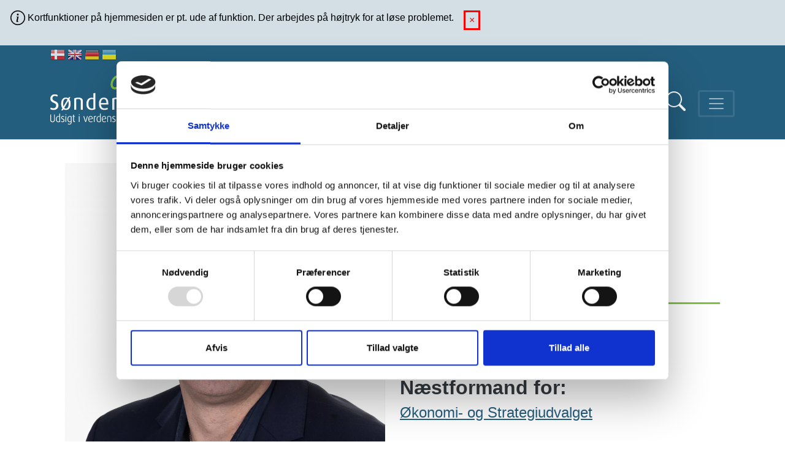

--- FILE ---
content_type: text/html; charset=UTF-8
request_url: https://sonderborgkommune.dk/jimmy-simonsen
body_size: 26385
content:
<!DOCTYPE html>
<html lang="da" dir="ltr" prefix="content: http://purl.org/rss/1.0/modules/content/  dc: http://purl.org/dc/terms/  foaf: http://xmlns.com/foaf/0.1/  og: http://ogp.me/ns#  rdfs: http://www.w3.org/2000/01/rdf-schema#  schema: http://schema.org/  sioc: http://rdfs.org/sioc/ns#  sioct: http://rdfs.org/sioc/types#  skos: http://www.w3.org/2004/02/skos/core#  xsd: http://www.w3.org/2001/XMLSchema# ">
  <head>
    <meta charset="utf-8" />
<script>var _paq = _paq || [];(function(){var u=(("https:" == document.location.protocol) ? "https://sonderborgkommune.matomo.cloud/" : "http://sonderborgkommune.matomo.cloud/");_paq.push(["setSiteId", "1"]);_paq.push(["setTrackerUrl", u+"matomo.php"]);if (!window.matomo_search_results_active) {_paq.push(["trackPageView"]);}_paq.push(["setIgnoreClasses", ["no-tracking","colorbox"]]);_paq.push(["enableLinkTracking"]);var d=document,g=d.createElement("script"),s=d.getElementsByTagName("script")[0];g.type="text/javascript";g.defer=true;g.async=true;g.src=u+"matomo.js";s.parentNode.insertBefore(g,s);})();</script>
<meta name="geo.placename" content="Sønderborg Kommune" />
<link rel="canonical" href="https://sonderborgkommune.dk/jimmy-simonsen" />
<meta http-equiv="content-language" content="da" />
<meta name="description" content="1. Viceborgmester Jimmy Simonsen, medlem af Venstre og aktiv i Erhverv- og ArbejdsmarkedsudvalgetØkonomi- og Strategiudvalget" />
<meta name="MobileOptimized" content="width" />
<meta name="HandheldFriendly" content="true" />
<meta name="viewport" content="width=device-width, initial-scale=1, shrink-to-fit=no" />
<script type="text/javascript" id="Cookiebot" src="https://consent.cookiebot.com/uc.js" data-cbid="9e9776c4-20e7-42ae-9b0e-f4d60fad2f38" async="async"></script>
<script type="application/ld+json">{
    "@context": "https://schema.org",
    "@graph": [
        {
            "@type": "GovernmentOrganization",
            "additionalType": "GovernmentOrganization",
            "@id": "https://sonderborgkommune.dk",
            "description": "Sønderborg Kommunes hjemmeside med beskrivelse og links til de services, kommunen tilbyder",
            "name": "Sønderborg kommune",
            "sameAs": "https://dk.linkedin.com/company/s-nderborg-kommune",
            "url": "https://sonderborgkommune.dk",
            "telephone": "+4588726400",
            "contactPoint": {
                "@type": "ContactPoint",
                "telephone": "+4588726400",
                "email": "post@sonderborg.dk",
                "areaServed": {
                    "@type": "AdministrativeArea",
                    "name": "Sønderborg Kommune"
                }
            },
            "logo": {
                "@type": "ImageObject",
                "url": "https://sonderborgkommune.dk/sites/default/files/logo%20hvid%20og%20gr%C3%B8n%20%281%29.png"
            }
        }
    ]
}</script>
<meta http-equiv="x-ua-compatible" content="ie=edge" />
<link rel="icon" href="/sites/default/files/Favicon.png" type="image/png" />

    <title>Jimmy Simonsen | Sønderborg Kommune</title>
    <link rel="stylesheet" media="all" href="/sites/default/files/css/css_6H8NY21HjsGvCmObxH9Gcw2hqzZN25n8mNlNfx7edao.css" />
<link rel="stylesheet" media="all" href="https://unpkg.com/aos@2.3.1/dist/aos.css" />
<link rel="stylesheet" media="all" href="/sites/default/files/css/css_qpFk7L1n9RZxM5RP3cowbZzljFFJHK7dei2ZuhGPkuk.css" />
<link rel="stylesheet" media="all" href="/sites/default/files/css/css_kGvU-_N0tt3M-tsiBjqLPdmv-412ItULnB4glmwYbF0.css" />
<link rel="stylesheet" media="all" href="//use.fontawesome.com/releases/v5.1.0/css/all.css" />
<link rel="stylesheet" media="all" href="/sites/default/files/css/css_ZkH0A9rq81x6mnq9O-nvDmQzyRNTKtZS-lFixIuripw.css" />

    
  </head>
  <body class="exclude-node-title layout-no-sidebars has-featured-top page-node-368 path-node node--type-politiker">
    <a href="#main-content" class="visually-hidden focusable skip-link">
      Gå til hovedindhold
    </a>
    <div data-sitewide-alert></div>
    <div class="responsive-menu-page-wrapper">
  <div id="page-wrapper">
  <div id="page">
    <header id="header" class="header" role="banner" aria-label="Site header">
                        <nav class="navbar bg-blaa navbar-light" id="navbar-top">
                    <div class="container">
                          <section class="flag bg-blaa region region-secondary-menu">
    <div id="block-gtranslate" class="block block-gtranslate block-gtranslate-block">
  
    
      <div class="content">
      
<div class="gtranslate">
<script>function doGTranslate(lang_pair) {if(lang_pair.value)lang_pair=lang_pair.value;var lang=lang_pair.split('|')[1];var plang=location.pathname.split('/')[1];if(plang.length !=2 && plang != 'zh-CN' && plang != 'zh-TW')plang='da';if(lang == 'da')location.pathname=location.pathname.replace('/'+plang+'/', '/');else location.pathname='/'+lang+location.pathname.replace('/'+plang+'/', '/');}</script><style>
a.gtflag {background-image:url('/modules/contrib/gtranslate/gtranslate-files/24a.png');}
a.gtflag:hover {background-image:url('/modules/contrib/gtranslate/gtranslate-files/24.png');}
</style><a href="javascript:doGTranslate('da|da')" title="Danish" class="gtflag" style="font-size:24px;padding:1px 0;background-repeat:no-repeat;background-position:-700px -0px;"><img src="/modules/contrib/gtranslate/gtranslate-files/blank.png" height="24" width="24" style="border:0;vertical-align:top;" alt="Danish" /></a> <a href="javascript:doGTranslate('da|en')" title="English" class="gtflag" style="font-size:24px;padding:1px 0;background-repeat:no-repeat;background-position:-0px -0px;"><img src="/modules/contrib/gtranslate/gtranslate-files/blank.png" height="24" width="24" style="border:0;vertical-align:top;" alt="English" /></a> <a href="javascript:doGTranslate('da|de')" title="German" class="gtflag" style="font-size:24px;padding:1px 0;background-repeat:no-repeat;background-position:-300px -100px;"><img src="/modules/contrib/gtranslate/gtranslate-files/blank.png" height="24" width="24" style="border:0;vertical-align:top;" alt="German" /></a> <a href="javascript:doGTranslate('da|uk')" title="Ukrainian" class="gtflag" style="font-size:24px;padding:1px 0;background-repeat:no-repeat;background-position:-100px -400px;"><img src="/modules/contrib/gtranslate/gtranslate-files/blank.png" height="24" width="24" style="border:0;vertical-align:top;" alt="Ukrainian" /></a> 
</div>
    </div>
  </div>

  </section>

              
                                  </div>
                    </nav>
                <nav class="navbar navbar-light navbar-dark bg-primary" id="navbar-main">
                    <div class="container">
                          <a href="/" title="Home" rel="home" class="navbar-brand">
          <img src="/sites/default/files/logo%20hvid%20og%20gr%C3%B8n%20%281%29.png" alt="Home" class="img-fluid d-inline-block align-top" />
        <span class="ml-2 d-none d-md-inline"></span>
  </a>
<nav role="navigation" aria-labelledby="block-hovedmenu-menu" id="block-hovedmenu" class="block block-menu navigation menu--hovedmenu navbar navbar-expand p-0">
            
  <h2 class="visually-hidden" id="block-hovedmenu-menu">Hovedmenu</h2>
  

        
              <ul class="clearfix nav">
                    <li class="menu-icon menu-icon-23 nav-item menu-item--collapsed">
                <a href="/borger" class="nav-link nav-link--borger" data-drupal-link-system-path="node/18">Borger</a>
              </li>
                <li class="menu-icon menu-icon-24 nav-item">
                <a href="/oplev-fritid" class="nav-link nav-link--oplev-fritid" data-drupal-link-system-path="node/221">Oplev &amp; fritid</a>
              </li>
                <li class="menu-icon menu-icon-25 nav-item">
                <a href="/erhverv" class="nav-link nav-link--erhverv" data-drupal-link-system-path="node/220">Erhverv</a>
              </li>
                <li class="menu-icon menu-icon-26 nav-item">
                <a href="/politik" class="nav-link nav-link--politik" data-drupal-link-system-path="node/222">Politik</a>
              </li>
                <li class="menu-icon menu-icon-27 nav-item">
                <a href="/om-kommunen" class="nav-link nav-link--om-kommunen" data-drupal-link-system-path="node/223">Om kommunen</a>
              </li>
        </ul>
  


  </nav>
<div id="block-sogeicon" class="block block-block-content block-block-contentd47c6e2e-5756-4a1e-8289-fedb51188bb3">
  
    
      <div class="content">
      
            <div class="clearfix text-formatted field field--name-body field--type-text-with-summary field--label-hidden field__item"><p><a class="soegeikonknap" href="#" id="soegeikonknap" title="tryk for at søge">&nbsp;</a></p>
</div>
      
    </div>
  </div>


                          <button class="navbar-toggler navbar-toggler-right collapsed" type="button" data-bs-toggle="collapse" data-bs-target="#CollapsingNavbar" aria-controls="CollapsingNavbar" aria-expanded="false" aria-label="Toggle navigation"><span class="navbar-toggler-icon"></span></button>
              <div class="collapse navbar-collapse justify-content-end" id="CollapsingNavbar">
                  <section class="region region-primary-menu">
    <div id="block-responsivemenumobileicon-2" class="responsive-menu-toggle-wrapper responsive-menu-toggle block block-responsive-menu block-responsive-menu-toggle">
  
    
      <div class="content">
      <a id="toggle-icon" class="toggle responsive-menu-toggle-icon" title="Menu" href="#off-canvas">
  <span class="icon"></span><span class="label">Menu</span>
</a>
    </div>
  </div>

  </section>

                	          </div>
                                            </div>
                  </nav>
          </header>
          <div class="highlighted">
        <aside class="container section clearfix" role="complementary">
            <div data-drupal-messages-fallback class="hidden"></div>


        </aside>
      </div>
                      <div class="featured-top">
          <aside class="featured-top__inner section container clearfix" role="complementary">
              <section class="titelTeaser region region-featured-top">
    <div id="block-sonderborg-sass-page-title" class="block block-core block-page-title-block">
  
    
      <div class="content">
      


    </div>
  </div>

  </section>

          </aside>
        </div>
              <div id="main-wrapper" class="layout-main-wrapper clearfix">
              <div id="main" class="container">
            <div class="views-exposed-form bef-exposed-form block block-views block-views-exposed-filter-blocksearch-api-page-1" data-drupal-selector="views-exposed-form-search-api-page-1" id="block-blotlagtformularsearch-apipage-1">
  
    
      <div class="content">
      
<form action="/resultat" method="get" id="views-exposed-form-search-api-page-1" accept-charset="UTF-8">
  <div class="form-row">
  



  <fieldset class="js-form-item js-form-type-search-api-autocomplete form-type-search-api-autocomplete js-form-item-soegning form-item-soegning mb-3">
          
                    <input data-drupal-selector="edit-soegning" data-search-api-autocomplete-search="search_api" class="form-autocomplete form-control" data-autocomplete-path="/search_api_autocomplete/search_api?display=page_1&amp;&amp;filter=soegning" type="text" id="edit-soegning" name="soegning" value="" size="30" maxlength="128" />

                      </fieldset>
<div data-drupal-selector="edit-actions" class="form-actions js-form-wrapper mb-3" id="edit-actions"><input data-drupal-selector="edit-submit-search-api" type="submit" id="edit-submit-search-api" value="Søg" class="button js-form-submit form-submit btn btn-primary form-control" />
</div>

</div>

</form>

    </div>
  </div>


          <div class="row row-offcanvas row-offcanvas-left clearfix">
              <main class="main-content col order-last" id="content" role="main">
                <section class="section">
                  <a id="main-content" tabindex="-1"></a>
                    <div id="block-sonderborg-sass-content" class="block block-system block-system-main-block">
  
    
      <div class="content">
      

<article data-history-node-id="368" role="article" about="/jimmy-simonsen" class="node node--type-politiker node--promoted node--view-mode-full clearfix">
  <header>
    
        
      </header>
  <div class="node__content clearfix">
    <div  class="_none bs-pb-3"><div  class="container">
  <div  class="layout row layout-builder__layout">
    
                        <div  class="col-lg-6 col-md-12 col-12">
          <div class="_none block block-layout-builder block-field-blocknodepolitikerfield-billede">
  
    
      <div class="content">
      
      <div class="field field--name-field-billede field--type-image field--label-hidden field__items">
              <div class="field__item">  <img loading="lazy" src="/sites/default/files/styles/fullbredde/public/2026-01/Jimmy%20Simonsen.png?itok=nDoZYefN" width="1000" height="1000" alt="Jimmy Simonsen" typeof="foaf:Image" class="image-style-fullbredde" />


</div>
          </div>
  
    </div>
  </div>
<div class="bg-blaa bs-text-white _none bs-pl-2 bs-pt-2 bs-pb-2 block block-layout-builder block-field-blocknodepolitikerfield-e-mail-politiker">
  
      <h2>E-mail</h2>
    
      <div class="content">
      
            <div class="field field--name-field-e-mail-politiker field--type-email field--label-hidden field__item"><a href="mailto:jsi@sonderborg.dk">jsi@sonderborg.dk</a></div>
      
    </div>
  </div>
<div class="bg-blaa bs-text-white _none bs-pl-2 bs-pb-2 bs-mb-2 block block-layout-builder block-field-blocknodepolitikerfield-telefonnummer">
  
      <h2>Tlf. nr.</h2>
    
      <div class="content">
      
            <div class="white field field--name-field-telefonnummer field--type-telephone field--label-hidden field__item"><a href="tel:%2B4527903723">+45 27 90 37 23</a></div>
      
    </div>
  </div>

        </div>
                              <div  class="col-lg-6 col-md-12 col-12">
          <div class="_none block block-layout-builder block-field-blocknodepolitikertitle">
  
    
      <div class="content">
      <span class="h1 field field--name-title field--type-string field--label-above"><h1>Jimmy Simonsen</h1>
</span>

    </div>
  </div>
<div class="_none linjeafstand block block-layout-builder block-field-blocknodepolitikerfield-parti-termref">
  
    
      <div class="content">
      
            <div class="h2 field field--name-field-parti-termref field--type-dynamic-entity-reference field--label-hidden field__item">Venstre</div>
      
    </div>
  </div>
<div class="_none block block-layout-builder block-field-blocknodepolitikerfield-borgmesterposter">
  
    
      <div class="content">
      
            <div class="h3 field field--name-field-borgmesterposter field--type-entity-reference field--label-hidden field__item">1. Viceborgmester</div>
      
    </div>
  </div>
<div class="_none bs-pt-2 bs-pb-2 bs-mb-2 bs-border-style-bottom-solid bs-border-width-bottom-3 border-color-bottom-green block block-layout-builder block-field-blocknodepolitikerfield-aargang">
  
    
      <div class="content">
      
  <div class="h3 field field--name-field-aargang field--type-integer field--label-inline">
    <div class="field__label">Årgang</div>
              <div class="field__item">1971</div>
          </div>

    </div>
  </div>
<div class="_none block block-layout-builder block-field-blocknodepolitikerfield-formandskaber">
  
      <h2>Formand for:</h2>
    
      <div class="content">
      
      <div class="h4 let field field--name-field-formandskaber field--type-entity-reference field--label-hidden field__items">
              <div class="field__item"><div about="/taxonomy/term/19" id="taxonomy-term-19" class="taxonomy-term vocabulary-formandskaber-af-udvalg">
  
    
  <div class="content">
    
            <div class="field field--name-field-link-til-udvalgsside field--type-link field--label-hidden field__item"><a href="/erhverv-og-arbejdsmarkedsudvalget">Erhverv- og Arbejdsmarkedsudvalget</a></div>
      
  </div>
</div>

</div>
          </div>
  
    </div>
  </div>
<div class="_none block block-layout-builder block-field-blocknodepolitikerfield-naestformandskaber">
  
      <h2>Næstformand for:</h2>
    
      <div class="content">
      
      <div class="h4 let field field--name-field-naestformandskaber field--type-entity-reference field--label-hidden field__items">
              <div class="field__item"><div about="/taxonomy/term/15" id="taxonomy-term-15" class="taxonomy-term vocabulary-formandskaber-af-udvalg">
  
    
  <div class="content">
    
            <div class="field field--name-field-link-til-udvalgsside field--type-link field--label-hidden field__item"><a href="/oekonomi-og-strategiudvalget">Økonomi- og Strategiudvalget</a></div>
      
  </div>
</div>

</div>
          </div>
  
    </div>
  </div>
<div class="_none bs-pt-2 bs-pb-2 bs-border-style-bottom-solid bs-border-width-bottom-3 border-color-bottom-green block block-layout-builder block-field-blocknodepolitikerfield-antal-stemmer-ved-sidste-v">
  
    
      <div class="content">
      
  <div class="h4 field field--name-field-antal-stemmer-ved-sidste-v field--type-integer field--label-inline">
    <div class="field__label">Antal personlige stemmer ved sidste kommunalvalg:</div>
              <div class="field__item">916</div>
          </div>

    </div>
  </div>
<div class="_none bs-pt-2 block block-layout-builder block-field-blocknodepolitikerfield-vederlag-m-m">
  
    
      <div class="content">
      
            <div class="clearfix text-formatted field field--name-field-vederlag-m-m field--type-text-long field--label-hidden field__item"><div class="table-responsive">
<table class="table table-striped" style="width: 100%;">
	<thead>
		<tr>
			<th scope="col">Medlemskaber og bestyrelsesposter</th>
			<th scope="col">Årligt vederlag i kr.</th>
		</tr>
	</thead>
	<tbody>
		<tr>
			<td>Medlem af <a data-entity-substitution="canonical" data-entity-type="node" data-entity-uuid="e1ed83df-262d-47e2-bcaf-87f71da4caa2" href="/node/402">Byrådet</a></td>
			<td>112.203,00</td>
		</tr>
		<tr>
			<td>Formand for <a data-entity-substitution="canonical" data-entity-type="node" data-entity-uuid="960db665-31e0-48ba-8b87-ed3e2096d19a" href="/node/1507">Erhverv- og Arbejdsmarkedsudvalget</a></td>
			<td>204.095,88</td>
		</tr>
		<tr>
			<td>Næstformand for <a data-entity-substitution="canonical" data-entity-type="node" data-entity-uuid="c39b8d2e-f241-46d1-9967-24edb34912a0" href="/node/1504">Økonomi- og Strategiudvalget</a></td>
			<td>68.031,96</td>
		</tr>
		<tr>
			<td>Stedfortræder for borgmesteren til KL's repræsentantskab</td>
			<td>&nbsp;</td>
		</tr>
		<tr>
			<td>Stedfortræder for borgmesteren til kredsrådet for politiets virksomhed</td>
			<td>&nbsp;</td>
		</tr>
	</tbody>
</table>
</div>
</div>
      
    </div>
  </div>

        </div>
                                                                                                                                                                              
  </div>

</div></div><div  class="_none"><div  class="container">
  <div  class="layout row layout-builder__layout">
    
                        <div  class="col-lg-6 col-md-6 col-12">
          
        </div>
                              <div  class="col-lg-6 col-md-6 col-12">
          
        </div>
                                                                                                                                                                              
  </div>

</div></div>
  </div>
</article>

    </div>
  </div>


                </section>
              </main>
                                  </div>
        </div>
          </div>
        <footer class="site-footer">
              <div class="container">
                      <div class="site-footer__top clearfix">
                <div id="block-footer" class="block block-block-content block-block-contentc68de054-9fa9-49f0-bb37-15c9b43ed970">
  
    
      <div class="content">
      
            <div class="clearfix text-formatted field field--name-body field--type-text-with-summary field--label-hidden field__item"><p> </p>

<div class="bs_grid">
<div class="row" data-row-lg="none" data-row-md="none" data-row-none="none" data-row-sm="none" data-row-xl="none" data-row-xxl="none">
<div class="col-sm" spellcheck="true">
<p><strong>Sønderborg Kommune</strong></p>

<p>E-mail: <a href="mailto:post@sonderborg.dk">post@sonderborg.dk</a></p>

<p>Hovedtelefonnr.: <a href="tel:+4588726400">+45 88 72 64 00</a></p>

<p>CVR-nr.: 29 18 97 73</p>
</div>

<div class="col-sm">
<p><strong>Om kommunen</strong></p>

<ul><li><a href="/node/158">Kontakt Borgerservice</a></li>
	<li><a href="/node/233">EAN numre</a></li>
	<li><a href="/node/244">Information til pressen</a></li>
	<li><a href="/node/248">Job hos kommunen</a></li>
	<li><a href="/node/254">Akut hjælp og vagttelefoner</a></li>
	<li><a href="/node/243">Nyheder</a></li>
</ul></div>

<div class="col-sm">
<p><a aria-label="Link til Facebook" href="https://www.facebook.com/sonderborgkommune/"><svg class="bi bi-facebook" fill="#ffffff" height="45" viewbox="0 0 16 16" width="45" xmlns="http://www.w3.org/2000/svg"><path d="M16 8.049c0-4.446-3.582-8.05-8-8.05C3.58 0-.002 3.603-.002 8.05c0 4.017 2.926 7.347 6.75 7.951v-5.625h-2.03V8.05H6.75V6.275c0-2.017 1.195-3.131 3.022-3.131.876 0 1.791.157 1.791.157v1.98h-1.009c-.993 0-1.303.621-1.303 1.258v1.51h2.218l-.354 2.326H9.25V16c3.824-.604 6.75-3.934 6.75-7.951z"></path></svg></a>    <a aria-label="Link til Instagram" href="https://www.instagram.com/sonderborgkommune/"><svg class="bi bi-instagram" fill="#ffffff" height="45" viewbox="0 0 16 16" width="45" xmlns="http://www.w3.org/2000/svg"><path d="M8 0C5.829 0 5.556.01 4.703.048 3.85.088 3.269.222 2.76.42a3.917 3.917 0 0 0-1.417.923A3.927 3.927 0 0 0 .42 2.76C.222 3.268.087 3.85.048 4.7.01 5.555 0 5.827 0 8.001c0 2.172.01 2.444.048 3.297.04.852.174 1.433.372 1.942.205.526.478.972.923 1.417.444.445.89.719 1.416.923.51.198 1.09.333 1.942.372C5.555 15.99 5.827 16 8 16s2.444-.01 3.298-.048c.851-.04 1.434-.174 1.943-.372a3.916 3.916 0 0 0 1.416-.923c.445-.445.718-.891.923-1.417.197-.509.332-1.09.372-1.942C15.99 10.445 16 10.173 16 8s-.01-2.445-.048-3.299c-.04-.851-.175-1.433-.372-1.941a3.926 3.926 0 0 0-.923-1.417A3.911 3.911 0 0 0 13.24.42c-.51-.198-1.092-.333-1.943-.372C10.443.01 10.172 0 7.998 0h.003zm-.717 1.442h.718c2.136 0 2.389.007 3.232.046.78.035 1.204.166 1.486.275.373.145.64.319.92.599.28.28.453.546.598.92.11.281.24.705.275 1.485.039.843.047 1.096.047 3.231s-.008 2.389-.047 3.232c-.035.78-.166 1.203-.275 1.485a2.47 2.47 0 0 1-.599.919c-.28.28-.546.453-.92.598-.28.11-.704.24-1.485.276-.843.038-1.096.047-3.232.047s-2.39-.009-3.233-.047c-.78-.036-1.203-.166-1.485-.276a2.478 2.478 0 0 1-.92-.598 2.48 2.48 0 0 1-.6-.92c-.109-.281-.24-.705-.275-1.485-.038-.843-.046-1.096-.046-3.233 0-2.136.008-2.388.046-3.231.036-.78.166-1.204.276-1.486.145-.373.319-.64.599-.92.28-.28.546-.453.92-.598.282-.11.705-.24 1.485-.276.738-.034 1.024-.044 2.515-.045v.002zm4.988 1.328a.96.96 0 1 0 0 1.92.96.96 0 0 0 0-1.92zm-4.27 1.122a4.109 4.109 0 1 0 0 8.217 4.109 4.109 0 0 0 0-8.217zm0 1.441a2.667 2.667 0 1 1 0 5.334 2.667 2.667 0 0 1 0-5.334z"></path></svg></a>     <a aria-label="Link til Twitter" href="https://twitter.com/sonkommune"><svg class="bi bi-twitter" fill="#ffffff" height="45" viewbox="0 0 16 16" width="45" xmlns="http://www.w3.org/2000/svg"><path d="M5.026 15c6.038 0 9.341-5.003 9.341-9.334 0-.14 0-.282-.006-.422A6.685 6.685 0 0 0 16 3.542a6.658 6.658 0 0 1-1.889.518 3.301 3.301 0 0 0 1.447-1.817 6.533 6.533 0 0 1-2.087.793A3.286 3.286 0 0 0 7.875 6.03a9.325 9.325 0 0 1-6.767-3.429 3.289 3.289 0 0 0 1.018 4.382A3.323 3.323 0 0 1 .64 6.575v.045a3.288 3.288 0 0 0 2.632 3.218 3.203 3.203 0 0 1-.865.115 3.23 3.23 0 0 1-.614-.057 3.283 3.283 0 0 0 3.067 2.277A6.588 6.588 0 0 1 .78 13.58a6.32 6.32 0 0 1-.78-.045A9.344 9.344 0 0 0 5.026 15z"></path></svg></a>     <a aria-label="Link til Youtube" href="https://www.youtube.com/c/sonderborgkommune-dk"><svg class="bi bi-youtube" fill="#ffffff" height="45" viewbox="0 0 16 16" width="45" xmlns="http://www.w3.org/2000/svg"><path d="M8.051 1.999h.089c.822.003 4.987.033 6.11.335a2.01 2.01 0 0 1 1.415 1.42c.101.38.172.883.22 1.402l.01.104.022.26.008.104c.065.914.073 1.77.074 1.957v.075c-.001.194-.01 1.108-.082 2.06l-.008.105-.009.104c-.05.572-.124 1.14-.235 1.558a2.007 2.007 0 0 1-1.415 1.42c-1.16.312-5.569.334-6.18.335h-.142c-.309 0-1.587-.006-2.927-.052l-.17-.006-.087-.004-.171-.007-.171-.007c-1.11-.049-2.167-.128-2.654-.26a2.007 2.007 0 0 1-1.415-1.419c-.111-.417-.185-.986-.235-1.558L.09 9.82l-.008-.104A31.4 31.4 0 0 1 0 7.68v-.123c.002-.215.01-.958.064-1.778l.007-.103.003-.052.008-.104.022-.26.01-.104c.048-.519.119-1.023.22-1.402a2.007 2.007 0 0 1 1.415-1.42c.487-.13 1.544-.21 2.654-.26l.17-.007.172-.006.086-.003.171-.007A99.788 99.788 0 0 1 7.858 2h.193zM6.4 5.209v4.818l4.157-2.408L6.4 5.209z"></path></svg></a></p>

<ul><li><a href="https://www.was.digst.dk/sonderborgkommune-dk">Tilgængelighedserklæring</a></li>
	<li><a href="/node/458">Cookies, statistik og privatlivspolitik</a></li>
	<li><a href="/node/253">Om databeskyttelse​​</a></li>
	<li><a href="https://sikkerdigital.dk/cyberhotline">Cyberhotline</a></li>
</ul><p><a href="https://sonderborgkommune.dk/boern-og-unge"><img alt="din side barnets lov" data-entity-type="file" data-entity-uuid="200ae93f-7da8-4257-a3fa-2cd9ac35b272" height="37" src="/sites/default/files/inline-images/LogoA_Dinside.Neg_.png" width="99" loading="lazy" /></a></p>

<p> </p>
</div>
</div>
</div>
</div>
      
    </div>
  </div>


              
              
              
            </div>
                            </div>
          </footer>
  </div>
</div>

</div>
    <div class="off-canvas-wrapper"><div id="off-canvas">
              <ul>
              <li class="menu-item--c564888f-21a5-4229-a061-8416fcfc40a5 menu-name--main">
        <span>Borger</span>
                                <ul>
              <li class="menu-item--_b43d73f-d0e2-48cd-b5ba-4ea3e7b19af9 menu-name--main">
        <span>Personlige forhold</span>
                                <ul>
              <li class="menu-item--_7d047cd-0c20-4fa0-b9e1-7b12de794dbf menu-name--main">
        <a href="/kontakt" data-drupal-link-system-path="node/158">Kontakt Borgerservice</a>
              </li>
          <li class="menu-item--_a4d5a2b-7797-4b29-aa10-19e14bbb3c68 menu-name--main">
        <span>Flytning, indrejse og borgerskab</span>
                                <ul>
              <li class="menu-item--eadd21c1-133c-4a06-b89f-c8d8186f5754 menu-name--main">
        <a href="/flytning" data-drupal-link-system-path="node/55">Flytning og adresseændring</a>
              </li>
          <li class="menu-item--_6fdcd31-a497-403b-a7f9-a97b0628d9c0 menu-name--main">
        <a href="/indrejse" data-drupal-link-system-path="node/159">Indrejse til Danmark</a>
              </li>
          <li class="menu-item--ff09ab0f-88bf-4f97-add5-a82a428c21f2 menu-name--main">
        <a href="/grundlovsceremoni" data-drupal-link-system-path="node/160">Grundlovsceremoni</a>
              </li>
          <li class="menu-item--_c37bebd-ef35-41b8-9a5b-0b2d0645154c menu-name--main">
        <a href="/ukraine" data-drupal-link-system-path="node/469">Ukraine</a>
              </li>
        </ul>
  
              </li>
          <li class="menu-item--a4b98583-9009-49f5-b29f-138489132dba menu-name--main">
        <span>ID, sundhedskort, navn og attester</span>
                                <ul>
              <li class="menu-item--_a9f1058-2153-4c62-942c-99149a60e5ea menu-name--main">
        <a href="/mitid" data-drupal-link-system-path="node/291">MitID</a>
              </li>
          <li class="menu-item--_4c4fe46-b299-4fe2-ae43-9aa3ad860d3e menu-name--main">
        <a href="/sundhedskort-sygesikring-laegeskift" data-drupal-link-system-path="node/58">Sundhedskort, sygesikring og lægeskift</a>
              </li>
          <li class="menu-item--_3456029-7940-4bb9-9d46-b72b15cf0f23 menu-name--main">
        <a href="/navneaendring-navngivning" data-drupal-link-system-path="node/60">Navneændring og navngivning</a>
              </li>
          <li class="menu-item--_b499d30-e1b2-496a-b8be-2f8ad734a18b menu-name--main">
        <a href="/attester" data-drupal-link-system-path="node/59">Personattest, fødselsattest, dåbsattest og vielsesattest</a>
              </li>
          <li class="menu-item--_22e053d-1b43-4ffb-b965-b212e7c519f3 menu-name--main">
        <a href="/navne-adresse-og-markedsfoeringsbeskyttelse" data-drupal-link-system-path="node/61">Navne-, adresse- og markedsføringsbeskyttelse (Robinsonlisten)</a>
              </li>
        </ul>
  
              </li>
          <li class="menu-item--_75aeeae-8599-407a-a1e0-4cdf213c7343 menu-name--main">
        <span>Kørekort, pas og rejsekort</span>
                                <ul>
              <li class="menu-item--_46ab89c-c999-43ba-8428-6da9569d169e menu-name--main">
        <a href="/pas" data-drupal-link-system-path="node/54">Bestil pas</a>
              </li>
          <li class="menu-item--c845c95e-a2ad-4f9e-8f2e-44c33a85d121 menu-name--main">
        <a href="/koerekort" data-drupal-link-system-path="node/56">Kørekort</a>
              </li>
          <li class="menu-item--b0cc2a2a-1e13-4dcc-a051-94bb45c9d95d menu-name--main">
        <a href="/rejsekort" data-drupal-link-system-path="node/57">Rejsekort</a>
              </li>
        </ul>
  
              </li>
          <li class="menu-item--_cd561dc-7686-409b-bdb7-a9c22b0b535e menu-name--main">
        <a href="/vielse" data-drupal-link-system-path="node/208">Vielse og giftermål</a>
              </li>
          <li class="menu-item--e7a07e04-f005-4d1f-8a1e-ee3834c40149 menu-name--main">
        <a href="/digital-fuldmagt" data-drupal-link-system-path="node/426">Digital fuldmagt</a>
              </li>
          <li class="menu-item--_4cee773-a483-40fd-9657-40c94b27391e menu-name--main">
        <a href="https://sonderborg.dk/tilflytter">Information til tilflyttere</a>
              </li>
        </ul>
  
              </li>
          <li class="menu-item--_8000964-cb9f-4c51-b76f-2567cce610e9 menu-name--main">
        <span>Sundhed og omsorg</span>
                                <ul>
              <li class="menu-item--_a7a071f-9d59-491d-8c72-2947df702959 menu-name--main">
        <span>Boliger</span>
                                <ul>
              <li class="menu-item--_c793ec2-bcf7-4ce3-80c4-521713f548ba menu-name--main">
        <a href="/plejebolig" data-drupal-link-system-path="node/192">Plejebolig, plejehjem og plejecentre</a>
              </li>
          <li class="menu-item--ccd543b0-8fb1-4119-a439-3dee98440d60 menu-name--main">
        <a href="/aeldreboliger" data-drupal-link-system-path="node/191">Ældreboliger</a>
              </li>
          <li class="menu-item--_d46e65f-0043-4a2b-8d68-c9668ecb4a4d menu-name--main">
        <a href="/botilbud" data-drupal-link-system-path="node/193">Ophold i botilbud</a>
              </li>
        </ul>
  
              </li>
          <li class="menu-item--e1516e5d-5d6f-457d-b6de-7a435b80b0ce menu-name--main">
        <span>Hjemmepleje og sygepleje</span>
                                <ul>
              <li class="menu-item--a3bfb7b2-b634-42ca-b9e3-170a0ba55247 menu-name--main">
        <a href="/soeg-hjemmepleje" data-drupal-link-system-path="node/277">Søg hjemmepleje (hjemmehjælp og helhedspleje)</a>
              </li>
          <li class="menu-item--_9dc8b52-feab-42af-9e03-743b9f1da0a4 menu-name--main">
        <a href="/kommunal-hjemmepleje" data-drupal-link-system-path="node/141">Om den kommunale hjemmepleje</a>
              </li>
          <li class="menu-item--_05b54b2-f401-4573-9562-85f4efa8d558 menu-name--main">
        <a href="/sygepleje" data-drupal-link-system-path="node/142">Sygepleje og borgerklinikker</a>
              </li>
        </ul>
  
              </li>
          <li class="menu-item--fa7dd9d5-f5ee-4795-bc62-4ccdc4793de3 menu-name--main">
        <span>Handicap</span>
                                <ul>
              <li class="menu-item--af89c1c5-db76-4fb8-94f7-304c951f5aa9 menu-name--main">
        <a href="/boern-handicap" data-drupal-link-system-path="node/147">Børn og unge med handicap</a>
              </li>
          <li class="menu-item--d3d6179e-ebea-48f1-9f22-006a69b8a450 menu-name--main">
        <a href="/bpa" data-drupal-link-system-path="node/148">Borgerstyret personlig assistance (BPA-ordning)</a>
              </li>
          <li class="menu-item--ed4ad3bb-e90e-4585-9d14-358489902b3f menu-name--main">
        <a href="/ledsageordning" data-drupal-link-system-path="node/149">Ledsageordning</a>
              </li>
          <li class="menu-item--_5d38063-ff98-45dc-8204-e87b2e28e061 menu-name--main">
        <a href="/saabu" data-drupal-link-system-path="node/152">Beskæftigelsestilbud til handicappede - SAABU</a>
              </li>
          <li class="menu-item--_996f388-deef-4542-b0ce-33528309ae1f menu-name--main">
        <a href="/handicapkoersel" data-drupal-link-system-path="node/153">Handicapkørsel</a>
              </li>
          <li class="menu-item--_3921424-e770-4914-907a-9c45897c0c38 menu-name--main">
        <a href="/kompensationsydelse" data-drupal-link-system-path="node/155">Kompensationsydelse til voksne med handicap</a>
              </li>
          <li class="menu-item--a48a90a3-0497-4ff5-8526-117b0c80620e menu-name--main">
        <a href="/vaerested" data-drupal-link-system-path="node/189">Værestederne</a>
              </li>
          <li class="menu-item--ba7402ca-9870-4fff-bf53-2351678474b5 menu-name--main">
        <a href="/socialpaedagogisk-stoette" data-drupal-link-system-path="node/150">Socialpædagogisk støtte</a>
              </li>
          <li class="menu-item--b32756a5-76e8-4692-bd08-25a1ad4312ce menu-name--main">
        <a href="/med-paa-holdet" data-drupal-link-system-path="node/395">Med på Holdet - Idræt for udviklingshæmmede</a>
              </li>
        </ul>
  
              </li>
          <li class="menu-item--f014de70-3e16-430c-8086-445dcc48848e menu-name--main">
        <span>Udsatte og misbrug</span>
                                <ul>
              <li class="menu-item--_db2379b-10fb-466d-9226-87e81feaa211 menu-name--main">
        <a href="/misbrug" data-drupal-link-system-path="node/190">Misbrug og rusmidler</a>
              </li>
          <li class="menu-item--de517b06-40f0-47b4-88e4-3baf305ee2e2 menu-name--main">
        <a href="/sammen-om-sundhed" data-drupal-link-system-path="node/330">Sundhedstilbud til psykisk sårbare - Sammen om Sundhed</a>
              </li>
          <li class="menu-item--_b3e62ab-2355-4fb1-9013-629edd312aa7 menu-name--main">
        <a href="/beskaeftigelse-i-socialpsykiatrien" data-drupal-link-system-path="node/332">Beskæftigelse i socialpsykiatrien</a>
              </li>
          <li class="menu-item--a99a9b6a-7738-4acc-b1a2-9d24eb2acd37 menu-name--main">
        <a href="/vold" data-drupal-link-system-path="node/188">Vold og Sønderborg Kvinde- &amp; Krisecenter</a>
              </li>
          <li class="menu-item--e529f241-dc69-439e-83ee-59fdffbeaeb2 menu-name--main">
        <a href="/vaerested" data-drupal-link-system-path="node/189">Værestederne</a>
              </li>
          <li class="menu-item--c3f55b14-8f89-476f-87b2-3e1b3ebf0265 menu-name--main">
        <a href="/hjemloes" data-drupal-link-system-path="node/468">Hjemløshed</a>
              </li>
        </ul>
  
              </li>
          <li class="menu-item--c5783de0-a70d-4639-a0df-5c9dad9a970c menu-name--main">
        <span>Hjælp og støtte</span>
                                <ul>
              <li class="menu-item--b433fbcd-d1be-45c6-9d61-391d59acf6e4 menu-name--main">
        <a href="/aktivitetscenter-aeldre" data-drupal-link-system-path="node/1129">Aktivitetscenter for ældre</a>
              </li>
          <li class="menu-item--_3c647f3-ed38-4f79-b92f-9a099bc3b3ae menu-name--main">
        <a href="/daghjem-aeldre" data-drupal-link-system-path="node/1128">Daghjem for ældre</a>
              </li>
          <li class="menu-item--b8106e3b-eb1e-40d9-a535-ec161510063e menu-name--main">
        <a href="/madservice-vareudbringning" data-drupal-link-system-path="node/288">Madservice, betalt vareudbringning og fritvalgsbevis</a>
              </li>
          <li class="menu-item--_e3f820a-411d-4597-be0c-7a4102bf2b7b menu-name--main">
        <a href="/korttidsplads" data-drupal-link-system-path="node/180">Aflastningsophold, korttidsplads og afløsning i eget hjem</a>
              </li>
          <li class="menu-item--f9be740a-bd8c-4a29-a9a9-0663ffaefbaa menu-name--main">
        <a href="/hjaelpemidler-og-boligindretning" data-drupal-link-system-path="node/399">Hjælpemidler og boligindretning</a>
              </li>
          <li class="menu-item--_709d046-4717-4402-a002-82b7e58f6dbb menu-name--main">
        <a href="/demens" data-drupal-link-system-path="node/181">Demens - hjælp til dig og dine pårørende</a>
              </li>
          <li class="menu-item--a42ccbc3-da03-4604-b215-15dac39cded9 menu-name--main">
        <a href="/hjerneskade" data-drupal-link-system-path="node/179">Hjerneskadekoordination</a>
              </li>
          <li class="menu-item--_abdc926-5c72-4e79-88b2-05af2de6a7cb menu-name--main">
        <a href="/pasning-af-naertstaaende" data-drupal-link-system-path="node/182">Pasning af nærtstående med handicap eller alvorlig sygdom</a>
              </li>
          <li class="menu-item--_7c95e6c-c941-4f82-9d96-2c9d2e97ed03 menu-name--main">
        <a href="/livets-afslutning" data-drupal-link-system-path="node/183">Terminalordning, plejevederlag m.m.</a>
              </li>
          <li class="menu-item--ea08cad8-bddd-424a-8e22-d44e8bca2232 menu-name--main">
        <a href="/specialundervisning" data-drupal-link-system-path="node/151">Specialundervisning for unge og voksne</a>
              </li>
          <li class="menu-item--e090237b-55a6-4702-ae9a-4cf199534f27 menu-name--main">
        <a href="/sociale-foreninger" data-drupal-link-system-path="node/187">Frivillige sociale og sundhedsfremmende foreninger</a>
              </li>
          <li class="menu-item--_292930d-8661-40c3-82ad-1dfc6ed0b8df menu-name--main">
        <a href="/transport-laege" data-drupal-link-system-path="node/184">Transport til læge og speciallæge</a>
              </li>
          <li class="menu-item--_a6b63c2-968b-48e7-925b-e738b9e62063 menu-name--main">
        <a href="/post-til-doeren" data-drupal-link-system-path="node/185">Søg om post til døren</a>
              </li>
        </ul>
  
              </li>
          <li class="menu-item--_e8bae41-76e8-40d8-96ca-005cfeb0e533 menu-name--main">
        <span>Sundhed og forebyggelse</span>
                                <ul>
              <li class="menu-item--_43a9824-7ef3-4395-b7d6-c784eabfcb75 menu-name--main">
        <a href="/klinikungeliv" data-drupal-link-system-path="node/1438">Klinik UngeLiv - test for sexsygdomme, prævention og rådgivning</a>
              </li>
          <li class="menu-item--_656403d-5022-49a2-9ce4-bf03dfa20f1a menu-name--main">
        <a href="/sundhedsplejen" data-drupal-link-system-path="node/322">Sundhedsplejen</a>
              </li>
          <li class="menu-item--c5a21503-c65e-4d3f-9c63-c0c15e309d19 menu-name--main">
        <a href="/tandpleje-tandregulering" data-drupal-link-system-path="node/156">Tandpleje og tandregulering</a>
              </li>
          <li class="menu-item--_dd60443-e8cb-4381-b973-ee59c4dd4a99 menu-name--main">
        <a href="/overvaegt" data-drupal-link-system-path="node/292">Overvægt</a>
              </li>
          <li class="menu-item--_2a72310-5f06-4b1d-b925-a6cfb3ebcb4e menu-name--main">
        <a href="/rygestop" data-drupal-link-system-path="node/167">Få hjælp til rygestop</a>
              </li>
          <li class="menu-item--f4a8a9e5-0a24-4428-96f2-c80708abf341 menu-name--main">
        <a href="/samtaler-alkohol" data-drupal-link-system-path="node/457">Samtaler om alkohol</a>
              </li>
          <li class="menu-item--f6dfe029-1795-4a56-abd3-436858d31301 menu-name--main">
        <a href="/traening-rehabilitering" data-drupal-link-system-path="node/171">Træning og rehabilitering</a>
              </li>
          <li class="menu-item--fc2e5568-3d50-4edb-a57a-94ebd4cd2117 menu-name--main">
        <a href="/kronisk-sygdom" data-drupal-link-system-path="node/176">Kronisk sygdom</a>
              </li>
          <li class="menu-item--_ab3862f-57b9-47b4-a660-1670b3e00b24 menu-name--main">
        <a href="/forebyggende-hjemmebesoeg" data-drupal-link-system-path="node/175">Forebyggende hjemmebesøg</a>
              </li>
          <li class="menu-item--_cde23ec-d9bb-44ce-824c-2bba2f58bdf5 menu-name--main">
        <a href="/hygiejne" data-drupal-link-system-path="node/178">Hygiejne og forebyggelse af smitte</a>
              </li>
        </ul>
  
              </li>
          <li class="menu-item--_2c7592b-685b-446f-a653-e84491548192 menu-name--main">
        <span>Psykiatri</span>
                                <ul>
              <li class="menu-item--_c93a373-d9d2-482b-ac15-41d388f82db4 menu-name--main">
        <a href="/socialpaedagogisk-stoette" data-drupal-link-system-path="node/150">Socialpædagogisk støtte</a>
              </li>
          <li class="menu-item--c49af526-60ba-40db-815f-1a3134a6780f menu-name--main">
        <a href="/spiseforstyrrelse" data-drupal-link-system-path="node/331">Spiseforstyrrelse</a>
              </li>
          <li class="menu-item--_ae7bc46-4441-425d-ba93-fbbd7525889f menu-name--main">
        <a href="/angst-depression" data-drupal-link-system-path="node/169">Angst og depression</a>
              </li>
          <li class="menu-item--_bbe78dc-1bad-40d0-b563-5d5df4aee079 menu-name--main">
        <a href="/gpu" data-drupal-link-system-path="node/170">Gratis psykologhjælp til unge</a>
              </li>
          <li class="menu-item--_1007ea0-36b6-4e5e-be25-1c198f861580 menu-name--main">
        <a href="/aabenogrolig" data-drupal-link-system-path="node/168">Stresshåndtering for unge - Åben og rolig</a>
              </li>
          <li class="menu-item--_b308051-4d90-4f0a-aef7-7fe1b779589a menu-name--main">
        <a href="/vaerested" data-drupal-link-system-path="node/189">Værestederne</a>
              </li>
        </ul>
  
              </li>
          <li class="menu-item--d1325ada-797f-4a6e-8b22-45c309c76fc6 menu-name--main">
        <span>Hændelser og dokumentation</span>
                                <ul>
              <li class="menu-item--_ea8d230-147f-4b9f-a906-2c9bd4ceb279 menu-name--main">
        <a href="/sagsbehandlingstider" data-drupal-link-system-path="node/198">Sagsbehandlingstider og -frister</a>
              </li>
          <li class="menu-item--fd1f8b2e-2b2e-44da-afbc-f6e5ec1251ff menu-name--main">
        <a href="/kvalitetsstandarder" data-drupal-link-system-path="node/196">Kvalitetsstandarder</a>
              </li>
          <li class="menu-item--b33b8259-06d9-4458-9821-e1674925b148 menu-name--main">
        <a href="/tilsyn-social" data-drupal-link-system-path="node/197">Tilsyn på social- og ældreområdet</a>
              </li>
          <li class="menu-item--a5e12b47-d067-4c09-8ec0-e2a341bf3538 menu-name--main">
        <a href="/uth" data-drupal-link-system-path="node/194">Utilsigtede hændelser (UTH)</a>
              </li>
          <li class="menu-item--_be57b76-4ae3-4d06-a1c7-23d1658c793b menu-name--main">
        <a href="/magtanvendelse" data-drupal-link-system-path="node/195">Magtanvendelse</a>
              </li>
        </ul>
  
              </li>
        </ul>
  
              </li>
          <li class="menu-item--c9a1bef5-14f0-4eee-a0cb-6bfe995a008d menu-name--main">
        <span>Byggeri</span>
                                <ul>
              <li class="menu-item--cc9b1313-7bd2-4352-8b42-2643db601689 menu-name--main">
        <a href="/miljo-byggetilladelse" data-drupal-link-system-path="node/43">Søg byggetilladelse og få hjælp i Kvik-Caféen</a>
              </li>
          <li class="menu-item--_ce288dc-b13e-48e5-81de-80fc06d951f0 menu-name--main">
        <a href="https://sonderborg.viewer.dkplan.niras.dk/plan/2#/">Lokalplaner</a>
              </li>
          <li class="menu-item--e6e7dfef-5af1-4acd-b768-0c05712c94e1 menu-name--main">
        <a href="/hoeringer-afgoerelser" data-drupal-link-system-path="node/287">Høringer og afgørelser</a>
              </li>
          <li class="menu-item--_1f42d0d-9d58-4d49-a593-b31612c0075b menu-name--main">
        <a href="/kloakering-spildevand-regnvand" data-drupal-link-system-path="node/274">Kloakering, spildevand og regnvand</a>
              </li>
          <li class="menu-item--_cf44af0-5353-428d-bd33-f0ecc2abb9c6 menu-name--main">
        <a href="/varmekilder-energi" data-drupal-link-system-path="node/116">Varmekilder og energi</a>
              </li>
          <li class="menu-item--_555ee36-c173-4a7b-9c9b-7145d2c43260 menu-name--main">
        <a href="/bbr-ejendomsrapport" data-drupal-link-system-path="node/47">Bygnings- og Boligregistret (BBR) og ejendomsrapport</a>
              </li>
          <li class="menu-item--bb4b6ded-7ac2-4631-b9a9-5f3a77689ff5 menu-name--main">
        <a href="/jord" data-drupal-link-system-path="node/115">Flytning af jord</a>
              </li>
          <li class="menu-item--eda4085c-32de-45eb-9636-a2964a9ef5b9 menu-name--main">
        <a href="/bygge-beskyttelseslinjer" data-drupal-link-system-path="node/45">Bygge- og beskyttelseslinjer</a>
              </li>
          <li class="menu-item--_13d1e8d-9ec5-4da5-b7b8-56f01d5c0551 menu-name--main">
        <a href="/landzonetilladelse" data-drupal-link-system-path="node/44">Landzonetilladelse</a>
              </li>
          <li class="menu-item--_568f9e3-d885-416e-98be-c2ba492d163c menu-name--main">
        <a href="/pulje-bygningsfacader" data-drupal-link-system-path="node/982">Pulje til istandsættelse af bygningsfacader i Gråstens centrale bymidte</a>
              </li>
        </ul>
  
              </li>
          <li class="menu-item--_ffff173-5c5c-4d54-85c9-1df62a1bd0c4 menu-name--main">
        <span>Bolig</span>
                                <ul>
              <li class="menu-item--_266d3f3-2aa4-464d-a4c4-7ef1180e8b0d menu-name--main">
        <a href="/affald-genbrug" data-drupal-link-system-path="node/42">Affald og genbrug</a>
              </li>
          <li class="menu-item--_6229c0e-e48d-49f2-89c8-3c365e5f348e menu-name--main">
        <a href="/drikkevand" data-drupal-link-system-path="node/281">Dit drikkevand</a>
              </li>
          <li class="menu-item--c904daf0-1a70-4711-9ef3-a409284bc78b menu-name--main">
        <span>Dyr og skadedyr</span>
                                <ul>
              <li class="menu-item--_347ce94-b4c1-4882-ae3b-90e39d6fc12b menu-name--main">
        <a href="/rotter" title="anmeldelse af rotter" data-drupal-link-system-path="node/1252">Rotter</a>
              </li>
          <li class="menu-item--_7902f33-d749-4208-b35c-08e408b620af menu-name--main">
        <a href="/skadedyr" data-drupal-link-system-path="node/129">Skadedyr</a>
              </li>
          <li class="menu-item--_9e9c49d-e166-47d5-a68b-86218b5a977a menu-name--main">
        <a href="/hobbybrug-dyrehold" data-drupal-link-system-path="node/46">Hobbybrug og dyrehold</a>
              </li>
          <li class="menu-item--_4ba96b1-874d-4827-80a5-60a1909654c9 menu-name--main">
        <a href="/skade-loese-dyr" data-drupal-link-system-path="node/326">Skade forårsaget af løse dyr</a>
              </li>
        </ul>
  
              </li>
          <li class="menu-item--b28ac995-71cd-466f-b6af-9533aebe5a8f menu-name--main">
        <a href="/bopael" data-drupal-link-system-path="node/48">Bopælsattest og adresseforespørgsel</a>
              </li>
          <li class="menu-item--_5b181da-eeb2-441d-89a1-6f8dc610a568 menu-name--main">
        <a href="/beboelse-i-sommerhus" data-drupal-link-system-path="node/49">Beboelse i sommerhus</a>
              </li>
          <li class="menu-item--_08ac043-7c08-42a8-bf85-6712051e8714 menu-name--main">
        <a href="/flexbolig" data-drupal-link-system-path="node/50">Flexbolig</a>
              </li>
          <li class="menu-item--dff31c67-96e9-440e-b129-78defb630043 menu-name--main">
        <span>For lejere og udlejere</span>
                                <ul>
              <li class="menu-item--_7641b1d-b385-4787-9b6f-c17bf3d3a1f4 menu-name--main">
        <a href="/anvist-bolig-beboerindskudslaan" data-drupal-link-system-path="node/51">Anvist bolig og beboerindskudslån</a>
              </li>
          <li class="menu-item--dca8a9ff-bde3-44bb-a9c5-82e96d198be9 menu-name--main">
        <a href="/beboerklagenaevnet" data-drupal-link-system-path="node/52">Beboerklagenævnet</a>
              </li>
          <li class="menu-item--ec4c3c6f-f705-417a-aa14-923e0f74f5a5 menu-name--main">
        <a href="/huslejenaevnet" data-drupal-link-system-path="node/53">Huslejenævnet</a>
              </li>
        </ul>
  
              </li>
          <li class="menu-item--a27dda35-3312-4030-9b24-b8f74eb4f332 menu-name--main">
        <a href="/grundejers-forpligtelser" data-drupal-link-system-path="node/207">Grundejers forpligtelser</a>
              </li>
          <li class="menu-item--_5d547bb-f326-4284-92e3-6f036da9d6e7 menu-name--main">
        <a href="/hegnsyn" data-drupal-link-system-path="node/325">Uenighed om hæk, hegn m.m.</a>
              </li>
          <li class="menu-item--d01f62f1-250f-467a-b558-a4013584aea4 menu-name--main">
        <a href="/skadelig-bolig" data-drupal-link-system-path="node/324">Er min bolig sundhedsskadelig eller brandfarlig?</a>
              </li>
        </ul>
  
              </li>
          <li class="menu-item--_d178188-a993-4a4f-9b4d-a2e08224b524 menu-name--main">
        <span>Børn, pasning og uddannelse</span>
                                <ul>
              <li class="menu-item--_a311787-ea49-4bef-9870-ffff5d2ca80d menu-name--main">
        <a href="/aula" data-drupal-link-system-path="node/157">AULA</a>
              </li>
          <li class="menu-item--_f1e6059-a2cc-498c-8ceb-11ca335332f6 menu-name--main">
        <a href="/DinSide" data-drupal-link-system-path="node/939">DinSide - Børn og unges digitale indgang til Barnets Lov</a>
              </li>
          <li class="menu-item--_bcc7b4b-ea73-4ed5-ad5e-30d771b6f9e4 menu-name--main">
        <span>Dagpleje, vuggestue og børnehave</span>
                                <ul>
              <li class="menu-item--_4561d14-a1bb-447c-888e-962956295937 menu-name--main">
        <a href="/tilmeld-institution" data-drupal-link-system-path="node/124">Indmeld dit barn og se placering af dagplejere, vuggestuer og børnehaver samt private pasningsordninger</a>
              </li>
          <li class="menu-item--d1bb3bad-f1e9-4f24-964b-62f8840747bb menu-name--main">
        <a href="/priser-pasning" data-drupal-link-system-path="node/121">Priser for pasning i dagpleje, vuggestue og børnehave</a>
              </li>
          <li class="menu-item--c826a09a-c21d-42b5-9c59-51e7c9e9f7f7 menu-name--main">
        <a href="/feriepasning-dagtilbud-sfo" data-drupal-link-system-path="node/143">Feriepasning og lukkedage i dagtilbud</a>
              </li>
          <li class="menu-item--_aa4690b-de8d-48c0-848b-73c17d84d7e4 menu-name--main">
        <a href="/fleksibel-pasning" data-drupal-link-system-path="node/123">Barselsplads, fleksibel pasning og tilskud til pasning af egne børn</a>
              </li>
          <li class="menu-item--abd92bda-34eb-4055-8a13-dcfb444bf359 menu-name--main">
        <a href="/privat-pasning" data-drupal-link-system-path="node/122">Privat pasningsordning og private institutioner</a>
              </li>
          <li class="menu-item--_ed79485-cf4e-4a26-ad4c-cdd7bba0e5b0 menu-name--main">
        <a href="/frokostordning" data-drupal-link-system-path="node/144">Frokost- og madordninger i vuggestuer og børnehaver</a>
              </li>
          <li class="menu-item--ae3d43b6-c137-4b92-907f-79560a8a3ded menu-name--main">
        <a href="/boernehaver-specialtilbud" data-drupal-link-system-path="node/286">Børnehaver med specialtilbud</a>
              </li>
          <li class="menu-item--_c71fc4d-0ef5-44a0-9798-8fc82d2d6688 menu-name--main">
        <a href="/tosprogede-boern" data-drupal-link-system-path="node/145">Specielt for tosprogede børn udenfor dagtilbud</a>
              </li>
          <li class="menu-item--ec00c385-995d-4090-ab15-52a0b35c82d6 menu-name--main">
        <a href="/tilsyn-dagtilbud" data-drupal-link-system-path="node/146">Forældreinddragelse, trivselsvurderinger og tilsyn med dagtilbud</a>
              </li>
        </ul>
  
              </li>
          <li class="menu-item--_9c0e303-0921-4f74-8313-25ab346c4506 menu-name--main">
        <span>Skoler, SFO og klub</span>
                                <ul>
              <li class="menu-item--_2221497-0aae-4bab-8cb4-83f0e58e2909 menu-name--main">
        <a href="/tilmeld-skole-sfo-klub" data-drupal-link-system-path="node/131">Tilmeld dit barn og se skoler, SFO og klubber</a>
              </li>
          <li class="menu-item--_e026386-d294-4c22-9fd5-78b98ca247d8 menu-name--main">
        <a href="/priser-sfo-klub" data-drupal-link-system-path="node/135">Priser for pasning i SFO og klub</a>
              </li>
          <li class="menu-item--f6ffa163-43c5-4c3b-9658-9df6d3bfbb0e menu-name--main">
        <a href="/feriepasning-sfo" data-drupal-link-system-path="node/741">Feriepasning og lukkedage i SFO og klub</a>
              </li>
          <li class="menu-item--_84d2887-50da-4685-a1ff-3fc2b7cd6869 menu-name--main">
        <a href="/lukkedage-skoler" data-drupal-link-system-path="node/132">Lukkedage og skoleferie i Sønderborg Kommune</a>
              </li>
          <li class="menu-item--_5782305-e130-4e5e-9b26-033c58cfbd0d menu-name--main">
        <a href="/juniormesterlaere" data-drupal-link-system-path="node/1277">Juniormesterlære på Nørreskov-Skolen</a>
              </li>
          <li class="menu-item--d019684c-d1f5-40c2-a5f0-9f01e7cf9846 menu-name--main">
        <a href="/talentklasser" data-drupal-link-system-path="node/1180">Talentklasser på Alssund-Skolen</a>
              </li>
          <li class="menu-item--f76701a7-c514-493b-8202-24f1071b1dc4 menu-name--main">
        <a href="/transport-syge-elever" data-drupal-link-system-path="node/276">Kørsel af syge elever</a>
              </li>
          <li class="menu-item--_44d43cd-a065-441f-bfe4-38df9f363e82 menu-name--main">
        <a href="/specialskole" data-drupal-link-system-path="node/134">Skoletilbud til børn med særlige behov</a>
              </li>
          <li class="menu-item--_98ca5d8-8c94-441a-99b7-215a1a106882 menu-name--main">
        <a href="/modersmaalsundervisning" data-drupal-link-system-path="node/133">Modersmålsundervisning</a>
              </li>
        </ul>
  
              </li>
          <li class="menu-item--_b404e8e-f8b4-4c42-92cd-4d9dd59b02e2 menu-name--main">
        <span>Støtte og vejledning til børn, unge og familier</span>
                                <ul>
              <li class="menu-item--_8a486ad-cd65-4d49-a1fc-97d17c6a3c5a menu-name--main">
        <a href="/stotteperson-venskabsfamilie" data-drupal-link-system-path="node/1166">Støtteperson og venskabsfamilie til anbragte børn</a>
              </li>
          <li class="menu-item--_d601cf2-fd46-4173-b773-97435ac923a4 menu-name--main">
        <a href="/familieraadgivning" data-drupal-link-system-path="node/137">Rådgivning til børn, unge, familier og pædagogisk personale</a>
              </li>
          <li class="menu-item--_5311038-5421-4c91-a215-9088cd3db621 menu-name--main">
        <a href="/underretning" data-drupal-link-system-path="node/136">Underretning</a>
              </li>
          <li class="menu-item--b350a89a-75f3-4e7c-aefb-0dc57b24ebfb menu-name--main">
        <a href="/plejefamilie" data-drupal-link-system-path="node/259">Plejefamilie</a>
              </li>
          <li class="menu-item--_7afd0e2-2313-4667-b646-3ff7904af273 menu-name--main">
        <a href="/fritidspas" data-drupal-link-system-path="node/161">Tilskud til fritidsaktiviteter (Fritidspas)</a>
              </li>
          <li class="menu-item--_6c0929e-42f4-42ea-a869-9e67c8f9d229 menu-name--main">
        <a href="/legeteket" data-drupal-link-system-path="node/317">Legeteket - for børn med særlige behov</a>
              </li>
        </ul>
  
              </li>
          <li class="menu-item--_a0e76c3-9c56-458d-9029-7a0ce9adf206 menu-name--main">
        <a href="/uddannelser-unge" data-drupal-link-system-path="node/139">Uddannelser for unge og Ungecenteret</a>
              </li>
        </ul>
  
              </li>
          <li class="menu-item--_8b77abf-2fff-468c-9a94-0678cfe953c8 menu-name--main">
        <span>Veje og trafik</span>
                                <ul>
              <li class="menu-item--_37b914d-7258-4bce-a4a5-23cb662b7dc1 menu-name--main">
        <a href="/giv-et-praj" data-drupal-link-system-path="node/199">Giv et praj</a>
              </li>
          <li class="menu-item--_e0e41c8-a0b9-46af-b2f4-5c94f5ce6734 menu-name--main">
        <a href="/parkeringspladser" data-drupal-link-system-path="node/204">Parkeringspladser</a>
              </li>
          <li class="menu-item--_82fdc63-2cb7-4290-8573-9f75de81bec9 menu-name--main">
        <a href="/p-afgift" data-drupal-link-system-path="node/205">P-afgifter og klagemuligheder</a>
              </li>
          <li class="menu-item--a08ea97c-c6bc-476f-b838-3169358570a0 menu-name--main">
        <a href="/kollektiv-trafik" data-drupal-link-system-path="node/206">Kollektiv trafik og buskort</a>
              </li>
          <li class="menu-item--d30279ce-0ee4-42dd-9f1c-8c1d1ad4c801 menu-name--main">
        <a href="/havne" data-drupal-link-system-path="node/203">Havne og bådpladser</a>
              </li>
          <li class="menu-item--ff4e4263-09be-492c-b612-632b8ed40ad1 menu-name--main">
        <a href="/broer" data-drupal-link-system-path="node/202">Broer</a>
              </li>
          <li class="menu-item--_a8eec96-95d8-4245-9c67-47cd29c65763 menu-name--main">
        <a href="/snerydning" data-drupal-link-system-path="node/200">Snerydning og glatførebekæmpelse</a>
              </li>
        </ul>
  
              </li>
          <li class="menu-item--_6b35a8b-4307-4504-affb-4771363c8fc0 menu-name--main">
        <span>Job, jobsøgning og jobcenter</span>
                                <ul>
              <li class="menu-item--f0f05f46-f725-4018-b137-47a965467778 menu-name--main">
        <a href="/jobcenter" data-drupal-link-system-path="node/290">Jobcenter Sønderborg</a>
              </li>
          <li class="menu-item--_3915706-c611-4af0-8d85-0747d9601796 menu-name--main">
        <a href="/jobsoegning-ledige-jobs" data-drupal-link-system-path="node/63">Jobsøgning og ledige jobs</a>
              </li>
          <li class="menu-item--_bf85862-20bc-4e37-95b6-0bce557e61be menu-name--main">
        <a href="/skaanejob" data-drupal-link-system-path="node/162">Job med løntilskud til førtidspensionister (skånejob)</a>
              </li>
          <li class="menu-item--_4375b5c-69a6-4f4c-a897-90c2be0cbe2f menu-name--main">
        <a href="/socialt-frikort" data-drupal-link-system-path="node/65">Socialt frikort</a>
              </li>
          <li class="menu-item--ed9343cf-5e23-4fb4-b1b6-c4dcc94de4dd menu-name--main">
        <a href="/danskuddannelse" data-drupal-link-system-path="node/64">Danskuddannelse</a>
              </li>
        </ul>
  
              </li>
          <li class="menu-item--a3276759-cb0a-4afe-9920-82a15e557f12 menu-name--main">
        <span>Økonomi og ydelser</span>
                                <ul>
              <li class="menu-item--bedd8ae9-109d-4953-bf7c-d1dbf011204e menu-name--main">
        <span>Ydelser og støtte</span>
                                <ul>
              <li class="menu-item--_1010d7d-31a3-4066-8db4-b3ce3f8566d7 menu-name--main">
        <a href="/boligstoette" data-drupal-link-system-path="node/209">Boligstøtte</a>
              </li>
          <li class="menu-item--_94ae9a9-a5c2-4c31-8304-db3d5d5e237d menu-name--main">
        <a href="/boernefamilieydelser" data-drupal-link-system-path="node/213">Børnefamilieydelser</a>
              </li>
          <li class="menu-item--_29c30f6-4b56-453d-93d3-9d24af442ee2 menu-name--main">
        <a href="/pension" data-drupal-link-system-path="node/210">Folkepension, førtidspension og tillæg</a>
              </li>
          <li class="menu-item--_98e31cd-aaf8-4004-9dfb-2538dfa65abf menu-name--main">
        <a href="/kontanthjaelp" data-drupal-link-system-path="node/211">Kontanthjælp</a>
              </li>
          <li class="menu-item--_b683f0e-bd9e-4ac9-a816-69b5d87d2504 menu-name--main">
        <a href="/sygedagpenge" data-drupal-link-system-path="node/212">Sygedagpenge</a>
              </li>
          <li class="menu-item--d7a22b79-8864-4390-9dbb-50c34ec92bfb menu-name--main">
        <a href="https://sb0540.sb.kommunernesydelsessystem.dk/ky-selvbetjening">Kommunernes Ydelsessystem</a>
              </li>
        </ul>
  
              </li>
          <li class="menu-item--_7feb8f7-fae2-4cc1-820b-02a8c72ee575 menu-name--main">
        <a href="/takster" data-drupal-link-system-path="node/320">Takster, afgifter og gebyrer</a>
              </li>
          <li class="menu-item--cea3439b-ae04-409f-99f9-dc6d69596109 menu-name--main">
        <a href="/ejendomsskat-skorstensfejerafgift" data-drupal-link-system-path="node/216">Ejendomsskat og skorstensfejerafgift</a>
              </li>
          <li class="menu-item--e888cac4-6c73-4087-a552-8eb7148d0b06 menu-name--main">
        <a href="/socialt-bedrageri" data-drupal-link-system-path="node/214">Socialt bedrageri</a>
              </li>
          <li class="menu-item--db1d4bb6-e723-4982-aa19-28251ef4457f menu-name--main">
        <a href="https://mitbetalingsoverblik.kmd.dk/home/mitBetalingsoverblik?sclient=540&amp;skey=wekjtsxdftk">Skylder jeg kommunen penge?</a>
              </li>
          <li class="menu-item--_8bc4397-8a1e-4a51-9f4e-30536dc3df30 menu-name--main">
        <a href="/fonde-legater" data-drupal-link-system-path="node/215">Fonde og legater</a>
              </li>
          <li class="menu-item--_4eaedf0-4c01-477e-809c-9dee1e996f96 menu-name--main">
        <a href="/sagsbehandlingstider" data-drupal-link-system-path="node/198">Sagbehandlingstider</a>
              </li>
        </ul>
  
              </li>
          <li class="menu-item--_28161ac-51fc-4704-b768-7cb6b458c6e2 menu-name--main">
        <span>Byggegrunde, salg og forpagtninger</span>
                                <ul>
              <li class="menu-item--_652a247-2e66-4e83-b4ce-8d223f832e8b menu-name--main">
        <a href="/byggegrunde" data-drupal-link-system-path="node/316">Byggegrunde til private</a>
              </li>
          <li class="menu-item--cea010f9-5167-4d49-8d57-b3ce50097754 menu-name--main">
        <a href="/projektejendomme" data-drupal-link-system-path="node/397">Kommunale ejendomme og projektejendomme</a>
              </li>
          <li class="menu-item--_753ff4c-1aad-43ec-8352-8ac4e37cf4cd menu-name--main">
        <a href="/arealer" data-drupal-link-system-path="node/318">Arealer til salg, forpagtningsarealer og forpagtninger</a>
              </li>
        </ul>
  
              </li>
          <li class="menu-item--_6671057-af70-4ebc-be28-cfba8891c833 menu-name--main">
        <span>Natur, miljø og klima</span>
                                <ul>
              <li class="menu-item--_f2df56a-4402-472f-8394-7057dc0bbcc5 menu-name--main">
        <a href="/invasive-planter" data-drupal-link-system-path="node/1371">Invasive planter</a>
              </li>
          <li class="menu-item--_96582ae-f657-4bcb-a9cc-52f3984453e7 menu-name--main">
        <a href="/vedligeholdelse-groent" data-drupal-link-system-path="node/130">Vedligeholdelse af grønne arealer og træer</a>
              </li>
          <li class="menu-item--_68e2ed6-2b1a-4fb6-9400-087add4f69d1 menu-name--main">
        <span>Vand og kyst</span>
                                <ul>
              <li class="menu-item--_e669210-671c-42a5-8476-67ee2cfa9197 menu-name--main">
        <a href="/badevand" data-drupal-link-system-path="node/128">Badevand og strande</a>
              </li>
          <li class="menu-item--_8ae4a83-de66-4d8d-9554-921537b6c7a9 menu-name--main">
        <a href="/kystbeskyttelse" data-drupal-link-system-path="node/120">Kystbeskyttelse</a>
              </li>
          <li class="menu-item--_87e1770-9160-4ad0-a1e3-96852d7b3b5b menu-name--main">
        <a href="/badebroer-mm" data-drupal-link-system-path="node/127">Badebroer, bådebroer, slæbesteder og bådramper</a>
              </li>
          <li class="menu-item--a5313478-23a2-40a8-803b-e27beae3bebe menu-name--main">
        <a href="/vandscootersejlads" data-drupal-link-system-path="node/117">Vandscootersejlads</a>
              </li>
          <li class="menu-item--_29c7630-6fe2-4955-96cb-98c03b5db897 menu-name--main">
        <a href="/vandloeb" data-drupal-link-system-path="node/275">Vandløb</a>
              </li>
        </ul>
  
              </li>
          <li class="menu-item--dbc04f74-4240-4d42-b006-4c82967e8d62 menu-name--main">
        <a href="/stoej-roeggener" data-drupal-link-system-path="node/73">Støj- og røggener</a>
              </li>
          <li class="menu-item--c6ea9aab-e933-46e2-8f09-a68660f7959b menu-name--main">
        <a href="/adgang-natur" data-drupal-link-system-path="node/119">Alle har ret til at færdes i naturen</a>
              </li>
          <li class="menu-item--b470880e-e0fb-4b3b-8c7e-020fac72b0f6 menu-name--main">
        <a href="/beskyttet-natur-dyrearter" data-drupal-link-system-path="node/118">Beskyttet natur og dyrearter</a>
              </li>
          <li class="menu-item--edae8c34-2c49-4a1c-80b3-e7b859bdfaf4 menu-name--main">
        <a href="https://sonderborg.viewer.dkplan.niras.dk/plan/54#/37220">Klimaportal</a>
              </li>
          <li class="menu-item--_6572115-5c10-4399-b40e-c5bd9b315a82 menu-name--main">
        <a href="https://sonderborg.viewer.dkplan.niras.dk/plan/23#/9917">Landskabsanalyse</a>
              </li>
          <li class="menu-item--_997ec13-678e-43d8-9325-ccc2aa3ba562 menu-name--main">
        <a href="/skovrejsning" data-drupal-link-system-path="node/74">Skovrejsning</a>
              </li>
        </ul>
  
              </li>
          <li class="menu-item--_0209107-7d7c-4967-875f-fb0909709d60 menu-name--main">
        <span>Covid-19</span>
              </li>
        </ul>
  
              </li>
          <li class="menu-item--c4bfb128-8f46-4d0e-8e7a-e6d16dbf26cb menu-name--main">
        <span>Oplev &amp; fritid</span>
                                <ul>
              <li class="menu-item--_a9d4110-e268-4f1e-a5ab-7c0e2f90b8ed menu-name--main">
        <span>Begivenheder og events</span>
                                <ul>
              <li class="menu-item--baf4cab4-e8a2-4c9d-aeef-d4ea721e0ef2 menu-name--main">
        <a href="https://sonderborg.dk/temaer/borgermoeder/">Borgermøder</a>
              </li>
          <li class="menu-item--_7215889-7ecf-4f42-b70b-f76f6359fc3c menu-name--main">
        <a href="https://sonderborg.dk/begivenheder">Begivenheder i Sønderborg-området</a>
              </li>
          <li class="menu-item--_752048f-be27-454a-95c0-89bd875e310e menu-name--main">
        <a href="/afholde-event" data-drupal-link-system-path="node/126">Afholdelse af events og arrangementer</a>
              </li>
          <li class="menu-item--_fe3c463-a017-4ac0-98c1-70e9d1599a5a menu-name--main">
        <a href="https://www.sonderborgvolunteers.dk/event/bliv-kulturfrivillig-baaae">Bliv kulturfrivillig</a>
              </li>
          <li class="menu-item--a8b50888-5278-4a7e-9816-e25f8bb4c1b6 menu-name--main">
        <a href="/pulje-til-events" data-drupal-link-system-path="node/71">Puljen til Kulturelle Arrangementer og Events 2022-2025</a>
              </li>
          <li class="menu-item--b56220fd-6549-4ac9-ad51-dfd66962e35b menu-name--main">
        <a href="https://selvbetjening.egki.dk/540/540-05122208445371">Søg puljen til en aktivitet, et event m.m. for unge mellem 15 og 25 år</a>
              </li>
        </ul>
  
              </li>
          <li class="menu-item--_5fb7c93-2bbc-422c-9ab1-e55319ed50bf menu-name--main">
        <span>Foreningsliv</span>
                                <ul>
              <li class="menu-item--_fdb6883-98c4-416b-9700-39e220ca6ff2 menu-name--main">
        <a href="https://sonderborg.dk/fritid/forening/">Vores univers for foreninger og aktører</a>
              </li>
          <li class="menu-item--_b0dce8d-3328-49ec-82a5-eedc94e6138a menu-name--main">
        <a href="/booking-lokaler" data-drupal-link-system-path="node/72">Booking af lokaler og anlæg</a>
              </li>
          <li class="menu-item--_c0cae90-38e9-4848-b4d3-01c024f640b6 menu-name--main">
        <a href="/midlertidig-overnatning" data-drupal-link-system-path="node/676">Midlertidig overnatning</a>
              </li>
          <li class="menu-item--_6f3a8e9-3992-4db0-a8c6-66a0a862d9a4 menu-name--main">
        <span>Tilskud og puljer til foreninger</span>
                                <ul>
              <li class="menu-item--_d093ef5-5d6f-46e0-a36f-80d815570788 menu-name--main">
        <a href="/soenderborg-ordningen" data-drupal-link-system-path="node/67">Sønderborg-ordningen</a>
              </li>
          <li class="menu-item--c51fee47-9cef-40b5-b223-7e9d4f983448 menu-name--main">
        <a href="/aktivitetspuljen" data-drupal-link-system-path="node/284">Aktivitetspuljen</a>
              </li>
          <li class="menu-item--_b171063-d18f-48f2-9711-3d7337505252 menu-name--main">
        <a href="/foreningslaanepuljen" data-drupal-link-system-path="node/283">Foreningslånepuljen</a>
              </li>
          <li class="menu-item--_1586433-6dbe-4240-bcc9-4c93314e5e6f menu-name--main">
        <a href="/foreningsstartspuljen" data-drupal-link-system-path="node/285">Foreningsstartspuljen</a>
              </li>
          <li class="menu-item--_c5a8b87-bc5a-421f-bc58-73c4766287e4 menu-name--main">
        <a href="/faelles-soenderjyske-anliggender" data-drupal-link-system-path="node/68">Fælles Sønderjyske Anliggender</a>
              </li>
          <li class="menu-item--_80d4942-ee6e-4a0f-b92b-c7e4b4216271 menu-name--main">
        <a href="/idraetsanlaegspuljen" data-drupal-link-system-path="node/632">Idrætsanlægspuljen</a>
              </li>
          <li class="menu-item--_d6d90f1-e9f0-499b-9e8b-5ae1558a33fa menu-name--main">
        <a href="/idraetstalentpuljen" data-drupal-link-system-path="node/282">Idrætstalentpuljen</a>
              </li>
          <li class="menu-item--_1d9be7c-9f68-44b8-87f6-6876d5dc80a3 menu-name--main">
        <a href="/pulje-talentudvikling" data-drupal-link-system-path="node/1078">Pulje til talentudviklingsindsatser</a>
              </li>
          <li class="menu-item--_cbc795c-73de-49dc-a8e4-f4a3c6e94821 menu-name--main">
        <a href="/puljen-flere-boern-i-foreningslivet" data-drupal-link-system-path="node/838">Puljen - Flere børn i foreningslivet</a>
              </li>
          <li class="menu-item--_21c7966-fab3-4e39-b5e1-1d4582f99e4d menu-name--main">
        <a href="/puljen-tilskud-til-foreningsudvikling" data-drupal-link-system-path="node/884">Puljen for tilskud til Foreningsudvikling</a>
              </li>
          <li class="menu-item--_f9f1620-e8a7-4bf6-9657-c08bb475d170 menu-name--main">
        <a href="https://sonderborgkommune.dk/kulturaftale">Støtte til dansk/tyske projekter</a>
              </li>
          <li class="menu-item--b80b4b33-064b-42da-aa60-f111254f2f19 menu-name--main">
        <a href="/tilskud-til-lokaler" data-drupal-link-system-path="node/70">Tilskud til lokaler</a>
              </li>
          <li class="menu-item--_e461b00-0a83-44ef-a819-f3afa5d32359 menu-name--main">
        <a href="/tilskud-til-voksenundervisning" data-drupal-link-system-path="node/69">Tilskud til voksenundervisning</a>
              </li>
        </ul>
  
              </li>
          <li class="menu-item--ff151647-6999-41ff-b7ed-77da9293ec03 menu-name--main">
        <a href="/fritidspas" data-drupal-link-system-path="node/161">Tilskud til fritidsaktiviteter (Fritidspas)</a>
              </li>
        </ul>
  
              </li>
          <li class="menu-item--_9d4de05-a9f2-4578-b593-6d1476d95057 menu-name--main">
        <span>Frivillighed og socialt arbejde</span>
                                <ul>
              <li class="menu-item--_e4f7eb3-4ae6-49d2-bc42-067977b72ce7 menu-name--main">
        <a href="/frivillighedens-hus" data-drupal-link-system-path="node/163">Frivillighedens Hus</a>
              </li>
          <li class="menu-item--_53bd1b2-2544-4c29-9cee-fd5b5404dcb7 menu-name--main">
        <a href="/frivilligguide" data-drupal-link-system-path="node/1300">Frivilligguide</a>
              </li>
          <li class="menu-item--_0b72b4b-8b88-4510-8099-789bb081b8ec menu-name--main">
        <a href="/frivillighedsprisen" data-drupal-link-system-path="node/164">Frivillighedsprisen</a>
              </li>
          <li class="menu-item--_9c4d6cf-817b-4d8b-a3d5-3208ffa24311 menu-name--main">
        <a href="/beredskab" data-drupal-link-system-path="node/125">Frivilligt beredskab</a>
              </li>
          <li class="menu-item--_8070e86-c652-4b3a-b306-058b5b5c00dd menu-name--main">
        <a href="/tilskud18" data-drupal-link-system-path="node/165">Støtte til frivilligt socialt og sundhedsfremmende arbejde</a>
              </li>
          <li class="menu-item--_6ebe470-511d-4b7c-872f-0ff39079d45c menu-name--main">
        <a href="/stoette-omsorg-pensionister" data-drupal-link-system-path="node/166">Støtte til frivilligt socialt omsorgsarbejde for pensionister</a>
              </li>
        </ul>
  
              </li>
        </ul>
  
              </li>
          <li class="menu-item--f78c8ed1-141a-4ba2-8029-9eed6a9f499e menu-name--main">
        <span>Erhverv</span>
                                <ul>
              <li class="menu-item--_4cd0113-78b4-40d8-a20e-84a853a5edbe menu-name--main">
        <span>Hjælp til din virksomhed</span>
                                <ul>
              <li class="menu-item--_428d3e6-d03a-4bde-97af-9e2b12971e23 menu-name--main">
        <a href="/erhvervsservice" data-drupal-link-system-path="node/228">Erhvervsservice: hjælp til din virksomhed</a>
              </li>
          <li class="menu-item--e66ce90d-b25f-4e83-9b80-e75de8378ed2 menu-name--main">
        <a href="/ny-virksomhed" data-drupal-link-system-path="node/235">Start ny virksomhed</a>
              </li>
          <li class="menu-item--d9691aad-a4b9-473a-a248-60f870d33627 menu-name--main">
        <a href="https://sonderborg.dk/erhverv/toolbox/">Markedsføringsværktøjer</a>
              </li>
        </ul>
  
              </li>
          <li class="menu-item--_610242f-8fe0-489b-9aab-5a60dc9d92a3 menu-name--main">
        <span>Erhvervsgrunde og projektejendomme</span>
                                <ul>
              <li class="menu-item--_26f826f-6a01-456e-aeb5-88531339f7b3 menu-name--main">
        <a href="/erhvervsgrunde" data-drupal-link-system-path="node/319">Erhvervsgrunde til salg</a>
              </li>
          <li class="menu-item--_b24d51a-08f7-44ad-991e-3f8c9f41f698 menu-name--main">
        <a href="/projektejendomme" data-drupal-link-system-path="node/397">Kommunale ejendomme og projektejendomme</a>
              </li>
          <li class="menu-item--b7434b97-7892-4cb6-823a-fc6ef81b2dfe menu-name--main">
        <a href="/arealer" data-drupal-link-system-path="node/318">Arealer til salg, forpagtningsarealer og forpagtninger</a>
              </li>
        </ul>
  
              </li>
          <li class="menu-item--_ce4e0e5-81d2-4656-a5c0-272d483ae651 menu-name--main">
        <span>Arbejdskraft og rekruttering</span>
                                <ul>
              <li class="menu-item--b34959ad-71ef-47d6-8674-135f636d58be menu-name--main">
        <a href="/serviceaftale" data-drupal-link-system-path="node/1223">Serviceaftale hos Virksomhedsservice</a>
              </li>
          <li class="menu-item--cb303fd4-9f46-406e-ae33-89f8b112f37d menu-name--main">
        <a href="/rekruttering" data-drupal-link-system-path="node/1209">Rekruttering af nye medarbejdere</a>
              </li>
          <li class="menu-item--_1c94899-d1c5-43a5-a154-5043a0890fbd menu-name--main">
        <a href="/opkvalificering" data-drupal-link-system-path="node/1210">Opkvalificering og efteruddannelse af dine ansatte</a>
              </li>
          <li class="menu-item--b208c53a-b8c1-4d1d-aa68-4420e67c6e41 menu-name--main">
        <a href="/syg-medarbejder" data-drupal-link-system-path="node/1211">Sygdom, handicap og trivsel hos dine ansatte</a>
              </li>
          <li class="menu-item--ebdf1933-275d-4f45-acae-679bfa69185b menu-name--main">
        <a href="/socialt-ansvar" data-drupal-link-system-path="node/1213">Tag et større socialt ansvar i din virksomhed</a>
              </li>
          <li class="menu-item--a74d3d11-592e-4b07-acb5-1c9802da7049 menu-name--main">
        <a href="/csr-maerke" data-drupal-link-system-path="node/460">Sønderborg i Arbejde-mærket (CSR-mærke)</a>
              </li>
        </ul>
  
              </li>
          <li class="menu-item--_f06c7a2-3ad5-4c99-8181-7b24690e6bb5 menu-name--main">
        <span>Affald, miljø, vand og jord</span>
                                <ul>
              <li class="menu-item--_5868466-2bc9-4151-a408-df98acdc980a menu-name--main">
        <a href="/hoeringer-afgoerelser" data-drupal-link-system-path="node/287">Høringer og afgørelser</a>
              </li>
          <li class="menu-item--_0364625-e7bd-4531-a4d5-9898f99b35da menu-name--main">
        <a href="/erhvervsaffald" data-drupal-link-system-path="node/340">Erhvervsaffald</a>
              </li>
          <li class="menu-item--_3e26b92-b395-468b-819d-4facdef39c6b menu-name--main">
        <a href="/spildevand" data-drupal-link-system-path="node/400">Spildevand fra virksomheder</a>
              </li>
          <li class="menu-item--d97ca799-fc92-43be-a4e3-73fd51dc28a1 menu-name--main">
        <a href="/vandboring" data-drupal-link-system-path="node/280">Vandboring til vandværk, markvanding eller industri</a>
              </li>
          <li class="menu-item--e2fd965b-1e4c-4a46-b1f6-deee3a02f322 menu-name--main">
        <a href="/jord" data-drupal-link-system-path="node/115">Flytning af jord</a>
              </li>
          <li class="menu-item--b7dc67e3-2976-4995-9565-8acac54a46a8 menu-name--main">
        <a href="/miljoegodkendelser" data-drupal-link-system-path="node/226">Miljøgodkendelser</a>
              </li>
          <li class="menu-item--_c446f86-8477-453f-88fb-a8ad6a741717 menu-name--main">
        <a href="/miljoetilsyn" data-drupal-link-system-path="node/227">Miljøtilsyn for virksomheder og landbrug</a>
              </li>
        </ul>
  
              </li>
          <li class="menu-item--_172ff0f-6808-4277-934d-91d821882f9d menu-name--main">
        <span>Landbrug</span>
                                <ul>
              <li class="menu-item--c2d5d2f9-0e66-4dc5-b7ce-46aa355383e0 menu-name--main">
        <a href="/husdyrbrug" data-drupal-link-system-path="node/229">Etablering, ændring eller udvidelse af et husdyrbrug</a>
              </li>
          <li class="menu-item--_6decda2-38a5-40ef-ae36-279957628bc2 menu-name--main">
        <a href="/halmafbraending" data-drupal-link-system-path="node/230">Halmafbrænding</a>
              </li>
          <li class="menu-item--bf447f77-9565-410b-ad45-e64659b77dba menu-name--main">
        <a href="/markstakke-gylle" data-drupal-link-system-path="node/231">Markstakke, møddingspladser og gyllebeholdere</a>
              </li>
          <li class="menu-item--c83736cb-cc93-4ac7-90d2-82e17d1ddd3f menu-name--main">
        <a href="/terraenregulering" data-drupal-link-system-path="node/335">Terrænregulering af landbrugsjord</a>
              </li>
        </ul>
  
              </li>
          <li class="menu-item--_7395399-7bd4-4acf-921d-3ba04fe9a000 menu-name--main">
        <span>Leverandør til kommunen</span>
                                <ul>
              <li class="menu-item--_de99eff-e038-43b0-adbb-ccbd65b12df6 menu-name--main">
        <a href="/leverandoer" data-drupal-link-system-path="node/232">Bliv leverandør til Sønderborg Kommune og se udbud</a>
              </li>
          <li class="menu-item--_e50219f-c83e-4a01-aa0d-12356c34cfdc menu-name--main">
        <a href="/ean" data-drupal-link-system-path="node/233">EAN-numre</a>
              </li>
          <li class="menu-item--_b0e9cc9-9703-4211-ac9b-1a7a9461a140 menu-name--main">
        <a href="/e-faktura-nemhandel" data-drupal-link-system-path="node/234">E-faktura og NemHandel</a>
              </li>
        </ul>
  
              </li>
          <li class="menu-item--_19b7e64-0934-40d7-8fff-72bf0b691f82 menu-name--main">
        <span>Praktisk information for virksomheder</span>
                                <ul>
              <li class="menu-item--_253b9ba-e814-433f-90f0-47ae0a0f42a2 menu-name--main">
        <a href="/aba" data-drupal-link-system-path="node/1041">Automatiske Brandalarm-anlæg (ABA)</a>
              </li>
          <li class="menu-item--_f365cfa-ef23-4c78-ab24-8f95634f0e9d menu-name--main">
        <a href="/servering-plads" data-drupal-link-system-path="node/427">Udeservering og stadepladser</a>
              </li>
          <li class="menu-item--e2e29cf9-9827-4882-a37e-94805b87f6aa menu-name--main">
        <a href="/salg" data-drupal-link-system-path="node/242">Stalddørssalg og vejboder</a>
              </li>
          <li class="menu-item--fa19f285-58f3-4494-abc8-2fea6905b854 menu-name--main">
        <a href="/gravetilladelse-materieltilladelse-mm" data-drupal-link-system-path="node/240">Gravetilladelse, materieltilladelse m.m.</a>
              </li>
          <li class="menu-item--_890e009-c865-493f-93d2-394ed07b93cd menu-name--main">
        <a href="/skilte" data-drupal-link-system-path="node/238">Regler for skilte og plakater for virksomheder</a>
              </li>
          <li class="menu-item--ca54fa39-b21c-4cb2-a999-e6bfec83945b menu-name--main">
        <a href="https://politi.dk/drift-af-virksomhed/alkoholbevilling">Alkoholbevilling og bestyrergodkendelse</a>
              </li>
          <li class="menu-item--ab3a55a3-4830-452b-92e5-8f9ccc1d119e menu-name--main">
        <a href="/spaerretider-veje" data-drupal-link-system-path="node/239">Spærretider på skole- og indfaldsveje</a>
              </li>
          <li class="menu-item--_79ba7c5-7449-4b41-9cba-29ccda5e5b51 menu-name--main">
        <a href="/velfaerdsteknologi-virksomheder" data-drupal-link-system-path="node/401">Velfærdsteknologi for virksomheder</a>
              </li>
          <li class="menu-item--_edb510c-0300-436b-95bd-2b86a964bec2 menu-name--main">
        <a href="/sagsbehandlingstider" data-drupal-link-system-path="node/198">Sagbehandlingstider</a>
              </li>
        </ul>
  
              </li>
        </ul>
  
              </li>
          <li class="menu-item--_1c23e9c-3b8b-432f-b6b0-be130cfcae4c menu-name--main">
        <span>Politik</span>
                                <ul>
              <li class="menu-item--_f078e96-0509-432a-b84c-a5d208ef9ed1 menu-name--main">
        <span>Byrådet og udvalg</span>
                                <ul>
              <li class="menu-item--_e0a7eb2-a678-449c-a6d4-8ebc13e4d86e menu-name--main">
        <a href="/byraadet" data-drupal-link-system-path="node/402">Byrådets medlemmer</a>
              </li>
          <li class="menu-item--_ffebb07-bb39-4dae-ab80-a6164625e4c2 menu-name--main">
        <span>Byrådets udvalg</span>
                                <ul>
              <li class="menu-item--_f19f2a0-c54d-491e-98c1-ab0d934abf6a menu-name--main">
        <a href="/byudvikling-landdistrikter-og-infrastrukturudvalget" data-drupal-link-system-path="node/1505">Byudvikling-, Landdistrikter- og Infrastrukturudvalget</a>
              </li>
          <li class="menu-item--b6495cea-81e2-4e99-aeb5-6fe33cf8c445 menu-name--main">
        <a href="/boern-skole-og-familieudvalget" data-drupal-link-system-path="node/1506">Børn-, Skole- og Familieudvalget</a>
              </li>
          <li class="menu-item--_49649d7-b51c-430e-9f05-ef5001f8be29 menu-name--main">
        <a href="/boerne-og-ungeudvalget" data-drupal-link-system-path="node/348">Børne- og ungeudvalget</a>
              </li>
          <li class="menu-item--_5434f05-5dd3-4126-8b6f-02cfa2643be1 menu-name--main">
        <a href="/erhverv-og-arbejdsmarkedsudvalget" data-drupal-link-system-path="node/1507">Erhverv- og Arbejdsmarkedsudvalget</a>
              </li>
          <li class="menu-item--d45a39a6-9269-4b01-80ab-3104fe6bf947 menu-name--main">
        <a href="/idraet-og-fritidsudvalget" data-drupal-link-system-path="node/1508">Idræt- og Fritidsudvalget</a>
              </li>
          <li class="menu-item--_51f6ef7-1662-40c5-9b4f-95b6e5e687d3 menu-name--main">
        <a href="/kultur-handel-og-turismeudvalget" data-drupal-link-system-path="node/1509">Kultur-, Handel- og Turismeudvalget</a>
              </li>
          <li class="menu-item--_8c2f2ed-af42-4ee0-8de4-1942012b79a1 menu-name--main">
        <a href="/natur-klima-og-miljoeudvalget" data-drupal-link-system-path="node/342">Natur-, Klima- og Miljøudvalget</a>
              </li>
          <li class="menu-item--b9c3da6d-5641-40e4-ad58-e5d484360c07 menu-name--main">
        <a href="/social-senior-og-handicapudvalget" data-drupal-link-system-path="node/343">Social-, Senior- og Handicapudvalget</a>
              </li>
          <li class="menu-item--_186b885-6b1f-4aeb-b01d-aef5ea2699ea menu-name--main">
        <a href="/sundhed-unge-og-forebyggelsesudvalget" data-drupal-link-system-path="node/1510">Sundhed-, Unge- og Forebyggelsesudvalget</a>
              </li>
          <li class="menu-item--_7fd9163-3a74-42bd-a16f-dac2945b8c95 menu-name--main">
        <a href="/oekonomi-og-strategiudvalget" data-drupal-link-system-path="node/1504">Økonomi- og Strategiudvalget</a>
              </li>
        </ul>
  
              </li>
          <li class="menu-item--_07b7fb6-51ec-42ec-93e8-3dbb8e6bfb2b menu-name--main">
        <a href="/moeder-udgifter" data-drupal-link-system-path="node/266">Mødekalender samt møde- og rejseudgifter for Byrådet</a>
              </li>
          <li class="menu-item--_33a9fa4-8bd7-40e2-922e-5c7334c25a50 menu-name--main">
        <a href="/dagsordner-referater" data-drupal-link-system-path="node/265">Byrådets dagsordner og referater</a>
              </li>
          <li class="menu-item--f4c3f3a7-ec32-4ac1-9aea-75bc59f9a35c menu-name--main">
        <a href="/byraadets-arbejde" data-drupal-link-system-path="node/263">Sådan arbejder Byrådet</a>
              </li>
          <li class="menu-item--_fba3b2c-6b3e-4d84-a48a-8d7c9fcb32b3 menu-name--main">
        <a href="/spoerg-byraadet" data-drupal-link-system-path="node/264">Stil et spørgsmål til Byrådet</a>
              </li>
          <li class="menu-item--_c8b7cba-ed90-457a-ba41-eec0a0fe4763 menu-name--main">
        <a href="/raad-naevn-udvalg" data-drupal-link-system-path="node/273">Råd, nævn og udvalg</a>
              </li>
          <li class="menu-item--c811a6b0-a518-4dd7-b366-53cffa6bed6c menu-name--main">
        <a href="/partistoette" data-drupal-link-system-path="node/405">Partistøtte</a>
              </li>
        </ul>
  
              </li>
          <li class="menu-item--_c81fcf9-3083-4a70-8a0d-410a9acca53b menu-name--main">
        <span>Planer og projekter</span>
                                <ul>
              <li class="menu-item--d8922856-4f24-48a8-8f73-347dc5d5f3b5 menu-name--main">
        <a href="/vision-fyrtaarne" data-drupal-link-system-path="node/260">Byrådets vision og fyrtårne</a>
              </li>
          <li class="menu-item--_46d407d-c497-49e5-9cfd-04948a1feaa3 menu-name--main">
        <a href="/politikker" data-drupal-link-system-path="node/154">Politikker og planer</a>
              </li>
          <li class="menu-item--_149f9d6-be05-4209-8e16-f09eb670bcab menu-name--main">
        <span>Projekter og samarbejdsaftaler</span>
                                <ul>
              <li class="menu-item--d1d607a8-d02d-4a5a-956b-0b9b3dfa1dbc menu-name--main">
        <a href="/aktive-avatars" data-drupal-link-system-path="node/1317">Aktive Avatars - Gamification i socialpædagogikken</a>
              </li>
          <li class="menu-item--_650fcf3-6f9b-423c-b736-7c8492711f5c menu-name--main">
        <a href="/danger112" data-drupal-link-system-path="node/1076">INTERREG 6A - DanGer112</a>
              </li>
          <li class="menu-item--ba49b70b-c57f-4c61-8e68-f4dab2790a6c menu-name--main">
        <a href="/vidensby" data-drupal-link-system-path="node/1308">VidensBy Sønderborg</a>
              </li>
          <li class="menu-item--d762544e-bf96-4152-9e11-bcc715cb3957 menu-name--main">
        <a href="/alsfynbroen" data-drupal-link-system-path="node/278">AlsFynBroen</a>
              </li>
          <li class="menu-item--_d13b94f-4955-4726-a828-18665bca40bc menu-name--main">
        <a href="https://mitboligomraade.dk/">Boligsocial indsats i udsatte boligområder</a>
              </li>
          <li class="menu-item--_6f9291f-ca2a-4fba-a8ce-0b1a45bdb0d2 menu-name--main">
        <a href="/sites/default/files/2022-05/graensetrekanten_havnepapir_dk.pdf">Grænsetrekantens havnesamarbejde</a>
              </li>
          <li class="menu-item--bd217b67-36d9-4c08-985e-05701095a62a menu-name--main">
        <a href="/kulturaftale" data-drupal-link-system-path="node/262">Kulturaftale Sønderjylland-Schleswig</a>
              </li>
          <li class="menu-item--a59e03e4-099b-43f6-8ebc-5866477d2fe2 menu-name--main">
        <a href="/paa-cykel-i-soenderborg" data-drupal-link-system-path="node/279">På cykel i Sønderborg</a>
              </li>
          <li class="menu-item--df3025ad-18a2-48dd-acbd-b1974e8f423c menu-name--main">
        <a href="https://sonderborgkommune.dk/sites/default/files/2024-02/Plakat_EUs%20Socialfond%20investerer_final%20%281%29.pdf">Grøn omstilling i samarbejde mellem sønderjyske kommuner</a>
              </li>
          <li class="menu-item--_2635406-d5df-4f22-94d7-33e127800ff4 menu-name--main">
        <a href="/sites/default/files/2022-05/sundhedsaftalen_2019-2023.pdf">Sundhedsaftalen</a>
              </li>
          <li class="menu-item--_66ab59a-3c00-4ec3-a043-ba0d2837d68d menu-name--main">
        <a href="/sundgade" data-drupal-link-system-path="node/518">Udvikling af Sundgade</a>
              </li>
        </ul>
  
              </li>
        </ul>
  
              </li>
          <li class="menu-item--_ab750c3-92e1-4022-b48c-b8f3ddb37fef menu-name--main">
        <span>Budget og regnskab</span>
                                <ul>
              <li class="menu-item--_d9a5d39-4d76-4fe1-b744-20a34d975535 menu-name--main">
        <a href="/budget" data-drupal-link-system-path="node/328">Budget og budgetaftaler</a>
              </li>
          <li class="menu-item--_9134a23-6915-48b0-b76b-87a0899aa31d menu-name--main">
        <a href="/aarsberetning-regnskab" data-drupal-link-system-path="node/329">Årsberetning og regnskab</a>
              </li>
        </ul>
  
              </li>
          <li class="menu-item--_7df4bcc-b9d0-40d6-84c7-0c4700eeaef7 menu-name--main">
        <span>Valg</span>
                                <ul>
              <li class="menu-item--_0148f24-f6f3-4e9e-9eb9-0818180c647c menu-name--main">
        <a href="/valg-i-soenderborg-kommune" data-drupal-link-system-path="node/1247">Valg i Sønderborg Kommune</a>
              </li>
          <li class="menu-item--_00a99de-f5c7-4397-939e-67bde9bb841f menu-name--main">
        <a href="/aeldreraadsvalg" data-drupal-link-system-path="node/1332">Ældrerådsvalg 2025</a>
              </li>
          <li class="menu-item--_9509e60-7d47-484e-9b8b-8fe7577d8204 menu-name--main">
        <a href="/valgbestyrelsen" data-drupal-link-system-path="node/271">Valgbestyrelsen</a>
              </li>
        </ul>
  
              </li>
        </ul>
  
              </li>
          <li class="menu-item--_9fc42a6-6150-4b08-9d06-e8255285ac89 menu-name--main">
        <span>Om kommunen</span>
                                <ul>
              <li class="menu-item--_7b6f74a-7cb1-4283-adb9-5f17eb28cc24 menu-name--main">
        <span>Kontakt os</span>
                                <ul>
              <li class="menu-item--c1368ba1-7944-4ff6-9f33-7ef81fbbac63 menu-name--main">
        <a href="/kontakt" data-drupal-link-system-path="node/158">Kontakt Borgerservice</a>
              </li>
          <li class="menu-item--_c510554-5486-4860-85a1-bde08ce270f3 menu-name--main">
        <a href="/vagttelefon" data-drupal-link-system-path="node/254">Akut hjælp og vagttelefoner</a>
              </li>
          <li class="menu-item--_1e546ee-a8c8-4d63-afd0-76a785224d72 menu-name--main">
        <a href="/veterankoordinatoren" data-drupal-link-system-path="node/258">Veterankoordinatoren</a>
              </li>
          <li class="menu-item--_312a5ef-9562-4789-b866-49713811d469 menu-name--main">
        <a href="/whistleblowerordning-borger" data-drupal-link-system-path="node/256">Whistleblowerordning for Sønderborg Kommunes borgere</a>
              </li>
          <li class="menu-item--_3784499-cce8-4533-a34c-99308cf10f06 menu-name--main">
        <a href="/whistleblowerordning-intern" data-drupal-link-system-path="node/257">Whistleblowerordning for ansatte, samarbejdspartnere og leverandører</a>
              </li>
          <li class="menu-item--_8f4488a-030e-480d-9044-9b9b27870eeb menu-name--main">
        <a href="/digital-post-borgere" data-drupal-link-system-path="node/403">Digital Post for borgere</a>
              </li>
        </ul>
  
              </li>
          <li class="menu-item--ad398426-424e-4f0a-9071-67cb34522bf3 menu-name--main">
        <span>Job hos os</span>
                                <ul>
              <li class="menu-item--e1b84bb9-b110-454b-b180-8b4445badf86 menu-name--main">
        <a href="/ledige-jobs" data-drupal-link-system-path="node/248">Ledige stillinger</a>
              </li>
          <li class="menu-item--_0edcde8-1a8e-4e18-8589-783b581cbde5 menu-name--main">
        <span>Elev i kommunen</span>
                                <ul>
              <li class="menu-item--_6a49f17-8b1d-4be8-9d47-7f739a7dbb48 menu-name--main">
        <a href="/kontorelev" data-drupal-link-system-path="node/453">Kontorelev</a>
              </li>
          <li class="menu-item--d1ba2de5-1f1c-4658-9297-e99d5a12366d menu-name--main">
        <a href="/sosu-elev" data-drupal-link-system-path="node/452">Social- og sundhedselev (SOSU)</a>
              </li>
          <li class="menu-item--_3af03c1-f460-4234-af33-95de415244f2 menu-name--main">
        <a href="/ernaeringsassistent" data-drupal-link-system-path="node/247">Ernæringsassistent</a>
              </li>
        </ul>
  
              </li>
          <li class="menu-item--_d6d84d8-161f-4e14-b507-d53cd7f0dd55 menu-name--main">
        <a href="/seniorjob" data-drupal-link-system-path="node/321">Seniorjob hos Sønderborg Kommune</a>
              </li>
          <li class="menu-item--ebe6bd94-889a-43cb-8e90-f972e68f1cd9 menu-name--main">
        <a href="https://insite.sonderborg.dk/">Insite - intranet for medarbejdere</a>
              </li>
        </ul>
  
              </li>
          <li class="menu-item--_e7cca06-c5a0-4a94-8970-57b596bc2f09 menu-name--main">
        <span>Presse</span>
                                <ul>
              <li class="menu-item--dc27067b-bfa3-4b32-9dbc-b4fc325f388e menu-name--main">
        <a href="/nyheder" data-drupal-link-system-path="node/243">Nyheder fra Sønderborg Kommune</a>
              </li>
          <li class="menu-item--a0284f09-0479-4125-8045-57ef0d00364b menu-name--main">
        <a href="/pressekontakt" data-drupal-link-system-path="node/244">Pressekontakt</a>
              </li>
          <li class="menu-item--_394c0b7-588d-4a8b-986b-a018012eed95 menu-name--main">
        <a href="https://www.skyfish.com/p/sonderborg">Billedarkiv og portrætter</a>
              </li>
          <li class="menu-item--a615580f-407c-4c57-bda1-42dc7b57e247 menu-name--main">
        <a href="/visuel-identitet" data-drupal-link-system-path="node/246">Visuel identitet (designguide)</a>
              </li>
        </ul>
  
              </li>
          <li class="menu-item--bf7e170d-1e8f-4b7e-85ef-2969cb5538cb menu-name--main">
        <span>Om os</span>
                                <ul>
              <li class="menu-item--d1c2e645-9aaa-4351-a32e-5b13b13b08f6 menu-name--main">
        <a href="/aktindsigt" data-drupal-link-system-path="node/245">Aktindsigt og indsigt i statistikker og data</a>
              </li>
          <li class="menu-item--_c596a46-8834-43cb-a8e9-b3193f9a714d menu-name--main">
        <a href="/regler-lydoptagelser-af-samtaler-og-moeder" title="Borgerens rettigheder til at optage samtaler eller møder med kommunen" data-drupal-link-system-path="node/1227">Regler for lydoptagelser af samtaler og møder</a>
              </li>
          <li class="menu-item--_a755553-39f7-4c2c-9e9d-61b97e3a09b7 menu-name--main">
        <a href="/registerindsigt" data-drupal-link-system-path="node/62">Ret til indsigt i dine personoplysninger</a>
              </li>
          <li class="menu-item--d00051c6-cd0c-4aed-8717-c55d5c8e81d7 menu-name--main">
        <a href="/organisation" data-drupal-link-system-path="node/251">Organisation</a>
              </li>
          <li class="menu-item--_20c979d-eca0-4780-bc94-22b48ed47dfe menu-name--main">
        <a href="/digitale-kort" data-drupal-link-system-path="node/250">Digitale kort i Sønderborg-området</a>
              </li>
          <li class="menu-item--_b9cd5ce-93eb-4122-860b-adf3426a1b86 menu-name--main">
        <a href="/fakta" data-drupal-link-system-path="node/249">Fakta om Sønderborg Kommune</a>
              </li>
          <li class="menu-item--_25537d1-2484-4ceb-b835-3659a8fbf893 menu-name--main">
        <a href="/flagdage" data-drupal-link-system-path="node/252">Flagdage</a>
              </li>
          <li class="menu-item--_376a962-1aed-4747-ae1e-d3715850ebc0 menu-name--main">
        <a href="/om-databeskyttelse" data-drupal-link-system-path="node/253">Om databeskyttelse</a>
              </li>
          <li class="menu-item--b837bef2-bf2c-462a-bf64-d9ff0766912f menu-name--main">
        <a href="/sagsbehandlingstider" data-drupal-link-system-path="node/198">Sagsbehandlingstider og -frister</a>
              </li>
        </ul>
  
              </li>
        </ul>
  
              </li>
        </ul>
  

</div></div>
    <script type="application/json" data-drupal-selector="drupal-settings-json">{"path":{"baseUrl":"\/","scriptPath":null,"pathPrefix":"","currentPath":"node\/368","currentPathIsAdmin":false,"isFront":false,"currentLanguage":"da"},"pluralDelimiter":"\u0003","suppressDeprecationErrors":true,"ajaxPageState":{"libraries":"asset_injector\/css\/bomber,asset_injector\/js\/soegeikon,better_exposed_filters\/general,bootstrap_barrio\/bootstrap,bootstrap_barrio\/bootstrap-icons,bootstrap_barrio\/fontawesome_5,bootstrap_barrio\/form,bootstrap_barrio\/global-styling,bootstrap_barrio\/image_fluid,bootstrap_barrio\/messages_light,bootstrap_barrio\/node,bootstrap_styles\/plugin.background_color.build,bootstrap_styles\/plugin.border.build,bootstrap_styles\/plugin.margin.build,bootstrap_styles\/plugin.padding.build,bootstrap_styles\/plugin.scroll_effects.build,bootstrap_styles\/plugin.text_alignment.build,bootstrap_styles\/plugin.text_color.build,ckeditor_accordion\/accordion_style,cookiebot\/cookiebot,matomo\/matomo,responsive_menu\/responsive_menu.bootstrap,responsive_menu\/responsive_menu.polyfills,search_api_autocomplete\/search_api_autocomplete,sitewide_alert\/init,sonderborg_sass\/fontawesome_5,sonderborg_sass\/global-styling,system\/base","theme":"sonderborg_sass","theme_token":null},"ajaxTrustedUrl":{"\/resultat":true},"responsive_menu":{"position":"right","theme":"theme-light","pagedim":"pagedim","modifyViewport":true,"use_bootstrap":true,"breakpoint":"(min-width: 960px)","drag":false},"matomo":{"disableCookies":false,"trackMailto":true,"trackColorbox":true},"ckeditorAccordion":{"accordionStyle":{"collapseAll":1,"keepRowsOpen":1}},"cookiebot":{"message_placeholder_cookieconsent_optout_marketing_show":false,"message_placeholder_cookieconsent_optout_marketing":"\u003Cdiv class=\u0022cookiebot cookieconsent-optout-marketing\u0022\u003E\n\t\u003Cdiv class=\u0022cookieconsent-optout-marketing__inner\u0022\u003E\n\t\t\u003Cp\u003EPlease \u003Ca class=\u0022cookieconsent-optout-marketing__cookiebot-renew\u0022 href=\u0022!cookiebot_renew\u0022\u003Eaccept marketing-cookies\u003C\/a\u003E to view this embedded content from \u003Ca class=\u0022cookieconsent-optout-marketing__from-src-url\u0022 href=\u0022!cookiebot_from_src_url\u0022 target=\u0022_blank\u0022\u003E!cookiebot_from_src_url\u003C\/a\u003E\u003C\/p\u003E\n\n\t\u003C\/div\u003E\n\u003C\/div\u003E\n"},"search_api_autocomplete":{"search_api":{"auto_submit":true,"min_length":3}},"sitewideAlert":{"refreshInterval":1500000,"automaticRefresh":true},"user":{"uid":0,"permissionsHash":"c18acc28c9d93d6a4936c96a6f5f881ee7dbbc2198af1133a6fa632c0a6e0769"}}</script>
<script src="/sites/default/files/js/js_a4idhkFUiwR3jCHqXBUD8OQ9c_PYpKU2LCOBsYJg7O0.js"></script>
<script src="https://unpkg.com/aos@2.3.1/dist/aos.js"></script>
<script src="/sites/default/files/js/js_bR2tctS-tpEKHYQR09cw7iJFZJu5XzCPfp2HhfxA8S8.js"></script>

  </body>
</html>


--- FILE ---
content_type: text/css
request_url: https://sonderborgkommune.dk/sites/default/files/css/css_ZkH0A9rq81x6mnq9O-nvDmQzyRNTKtZS-lFixIuripw.css
body_size: 609
content:
.sitewide-alert span a{color:#fff;display:flex;margin-left:1rem;align-items:center;}.alert-danger::before{display:inline-block;content:"";background-image:url(data:image/svg+xml,<svg class="bi bi-exclamation-triangle" width="1em" height="1em" viewBox="0 0 16 16" fill="white" xmlns="http://www.w3.org/2000/svg"><path fill-rule="evenodd" d="M7.938 2.016a.146.146 0 00-.054.057L1.027 13.74a.176.176 0 00-.002.183c.016.03.037.05.054.06.015.01.034.017.066.017h13.713a.12.12 0 00.066-.017.163.163 0 00.055-.06.176.176 0 00-.003-.183L8.12 2.073a.146.146 0 00-.054-.057A.13.13 0 008.002 2a.13.13 0 00-.064.016zm1.044-.45a1.13 1.13 0 00-1.96 0L.165 13.233c-.457.778.091 1.767.98 1.767h13.713c.889 0 1.438-.99.98-1.767L8.982 1.566z" clip-rule="evenodd"/><path d="M7.002 12a1 1 0 112 0 1 1 0 01-2 0zM7.1 5.995a.905.905 0 111.8 0l-.35 3.507a.552.552 0 01-1.1 0L7.1 5.995z"/></svg>);background-repeat:no-repeat;-webkit-background-size:1.5rem 1.5rem;background-size:1.5rem 1.5rem;width:3rem;height:3rem;margin:0rem;}.alert-info::before{display:inline-block;content:"";background-image:url(data:image/svg+xml,%3Csvg xmlns='http://www.w3.org/2000/svg' width='16' height='16' fill='currentColor' class='bi bi-exclamation-circle' viewBox='0 0 16 16'%3E%3Cpath d='M8 15A7 7 0 1 1 8 1a7 7 0 0 1 0 14zm0 1A8 8 0 1 0 8 0a8 8 0 0 0 0 16z'/%3E%3Cpath d='M7.002 11a1 1 0 1 1 2 0 1 1 0 0 1-2 0zM7.1 4.995a.905.905 0 1 1 1.8 0l-.35 3.507a.552.552 0 0 1-1.1 0L7.1 4.995z'/%3E%3C/svg%3E);background-repeat:no-repeat;-webkit-background-size:1.5rem 1.5rem;background-size:1.2rem 1.2rem;width:3.5rem;height:3.5rem;}button.close.js-dismiss-button{margin-left:1rem;height:2rem;}button.close.js-dismiss-button{margin-left:1rem;height:2rem;color:#ff0000;}
